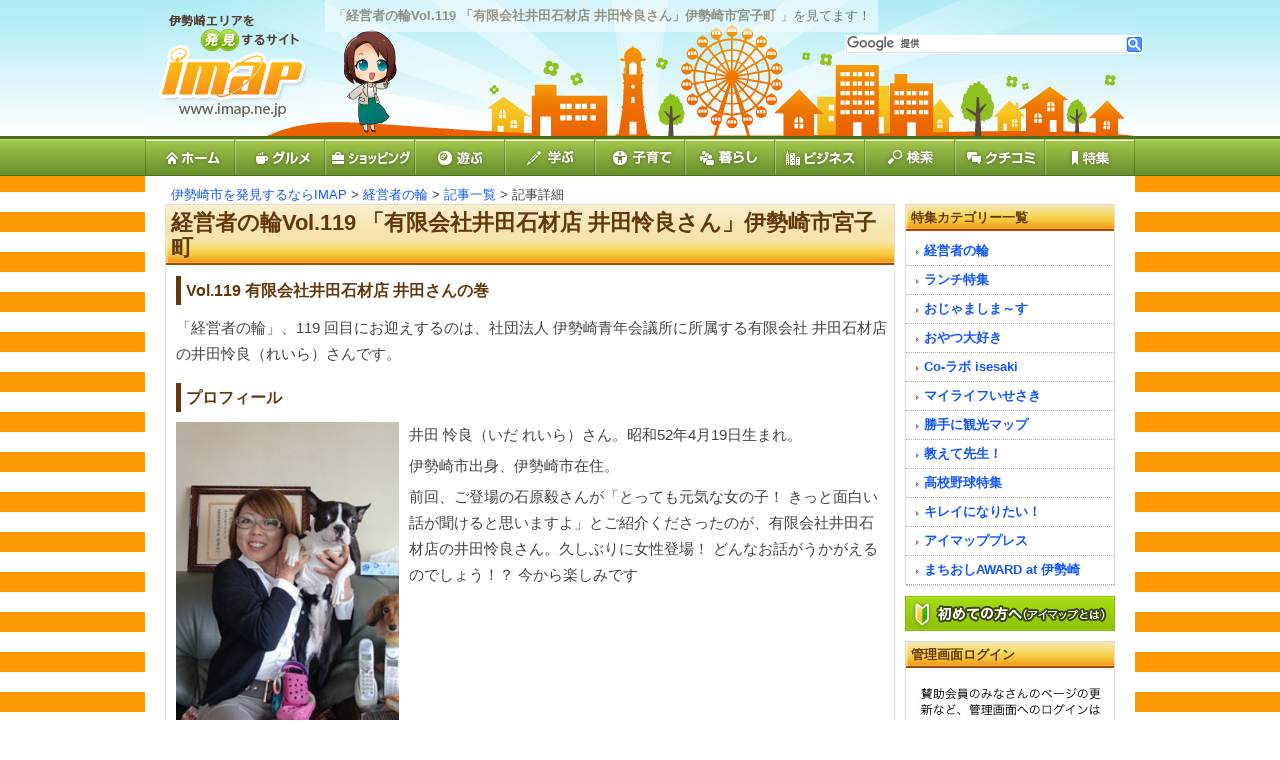

--- FILE ---
content_type: text/html
request_url: https://www.imap.ne.jp/news_detail/page/80/869
body_size: 10273
content:
<!DOCTYPE html PUBLIC "-//W3C//DTD XHTML 1.0 Transitional//EN" "http://www.w3.org/TR/xhtml1/DTD/xhtml1-transitional.dtd">
<html lang="ja" xml:lang="ja" xmlns="http://www.w3.org/1999/xhtml">
<head>
<meta http-equiv="Content-Type" content="text/html; charset=UTF-8" />
<meta http-equiv="content-language" content="ja" />
<title>経営者の輪Vol.119 「有限会社井田石材店 井田怜良さん」伊勢崎市宮子町 | 経営者の輪 | 伊勢崎市情報ポータルサイト　アイマップ</title>
<meta name="keywords" content="経営者の輪,伊勢崎,市,群馬,県,佐波" />
<meta name="description" content="経営者の輪Vol.119 「有限会社井田石材店 井田怜良さん」伊勢崎市宮子町 | 経営者の輪 | 伊勢崎市エリアを発見する情報サイトです。ランチ・グルメ・イベントなど生活に役立つ地域の情報をお伝えします。地域に密着したお得でためになる情報をお求めなら、伊勢崎市情報ポータルサイト「アイマップ」へ。"/>
<link rel="stylesheet" href="https://www.imap.ne.jp/common/css/_import.css">
<script type="text/javascript" src="https://www.imap.ne.jp/common/js/jquery-1.4.4.min.js"></script>
<script type="text/javascript" src="https://www.imap.ne.jp/common/js/jquery.cookie.js"></script>
<script type="text/javascript" src="https://www.imap.ne.jp/common/js/jquery.alerts.js"></script>
<script type="text/javascript" src="https://www.imap.ne.jp/common/js/tab.js"></script>
<script type="text/javascript" src="https://www.imap.ne.jp/common/js/jquery.movingboxes.js"></script>
<script type="text/javascript" src="https://www.imap.ne.jp/common/js/jquery.ui.widget.js" ></script>
<script type="text/javascript" src="https://www.imap.ne.jp/common/js/jquery.smoothDivScroll-1.1.js" ></script>
<script type="text/javascript" src="https://www.imap.ne.jp/common/js/jquery.lightbox-0.5.js" ></script>
<script type="text/javascript" src="https://www.imap.ne.jp/common/js/init3.js"></script>
<script type="text/javascript" src="https://www.imap.ne.jp/common/js/main2.js"></script>
<script type="text/javascript" src="https://www.imap.ne.jp/common/js/illust.js"></script>
<script type="text/javascript" src="https://www.imap.ne.jp/common/js/ajax/ajax.js"></script>
	<script>$base_url="https://www.imap.ne.jp/";</script><meta property="og:image" content="https://www.imap.ne.jp/pics/news/7185-20120124031357-s-1.jpg" />
<meta property="og:url" content="https://www.imap.ne.jp/news_detail/page/80/869" />
<meta property="og:type" content="article" />
<meta property="og:title" content="経営者の輪Vol.119 「有限会社井田石材店 井田怜良さん」伊勢崎市宮子町 | 経営者の輪 | " />
<meta property="og:description" content="経営者の輪Vol.119 「有限会社井田石材店 井田怜良さん」伊勢崎市宮子町 | 経営者の輪 | " />
<meta property="og:locale" content="ja_JP" />
</head>
<body>
<div id="fb-root"></div>
<script>(function(d, s, id) {
  var js, fjs = d.getElementsByTagName(s)[0];
  if (d.getElementById(id)) return;
  js = d.createElement(s); js.id = id;
  //js.src = "//connect.facebook.net/ja_JP/all.js#xfbml=1&appId=252261701499023";
  js.src = "//connect.facebook.net/ja_JP/all.js#xfbml=1"; // edit azet 2017-07-27
  fjs.parentNode.insertBefore(js, fjs);
}(document, 'script', 'facebook-jssdk'));</script>

	<!-- [start] ヘッダー-->
		<div id="header" >
			<h1><a href="https://www.imap.ne.jp/"><img class="ci" src="https://www.imap.ne.jp/common/images/_ci.png" alt="伊勢崎市佐波エリアを再発見するサイト"/></a></h1>
			<!--
			<p>
									<a href="https://www.imap.ne.jp/login/">ログイン</a>
								｜<a href="#">機能要望</a>&nbsp;&nbsp;
			</p>
			  -->
			<div id="srchBox" class="watermark">
				<script>
				  (function() {
				    var cx = '006566740075984139585:gmelpckujyw';
				    var gcse = document.createElement('script');
				    gcse.type = 'text/javascript';
				    gcse.async = true;
				    gcse.src = 'https://cse.google.com/cse.js?cx=' + cx;
				    var s = document.getElementsByTagName('script')[0];
				    s.parentNode.insertBefore(gcse, s);
				  })();
				</script>
				<gcse:search></gcse:search>
			</div>
			<div class="aibox clearfix">
				<p>
										「<strong class="brown">経営者の輪Vol.119 「有限会社井田石材店 井田怜良さん」伊勢崎市宮子町  </strong>」を見てます！
									</p>
			</div>
			<img class="aiarrow" src="https://www.imap.ne.jp/common/images/_bg_arrow.gif" alt="arrow"/>
		</div>
	<!-- [end] ヘッダー-->
		<!-- [start] メニュー -->
		<ul class="menu">
			<li>
				<a href="https://www.imap.ne.jp/" >
				<img src="https://www.imap.ne.jp/common/images/menu_icons/m1.png" alt="ホームへ"/>
				</a>
			</li>
			<li>
				
				<a href="https://www.imap.ne.jp/category/page/77" >
									<span><img src="/pics/category/306-20120123140959-c-2.png"  alt="グルメ"  style="vertical-align:middle;"/></span>
								
				</a>
			</li>
			<li>
				
				<a href="https://www.imap.ne.jp/category/page/2" >
									<span><img src="/pics/category/25769-20120123141259-c-2.png"  alt="ショッピング"  style="vertical-align:middle;"/></span>
								
				</a>
			</li>
			<li>
				
				<a href="https://www.imap.ne.jp/category/page/3" >
									<span><img src="/pics/category/18663-20120123141040-c-2.png"  alt="遊ぶ"  style="vertical-align:middle;"/></span>
								
				</a>
			</li>
			<li>
				
				<a href="https://www.imap.ne.jp/category/page/4" >
									<span><img src="/pics/category/18663-20120123141805-c-2.png"  alt="学ぶ"  style="vertical-align:middle;"/></span>
								
				</a>
			</li>
			<li>
				
				<a href="https://www.imap.ne.jp/category/page/1" >
									<span><img src="/pics/category/25772-20120123141337-c-2.png"  alt="子育て"  style="vertical-align:middle;"/></span>
								
				</a>
			</li>
			<li>
				
				<a href="https://www.imap.ne.jp/category/page/67" >
									<span><img src="/pics/category/18866-20120123141354-c-2.png"  alt="暮らし"  style="vertical-align:middle;"/></span>
								
				</a>
			</li>
			<li>
				
				<a href="https://www.imap.ne.jp/category/page/68" >
									<span><img src="/pics/category/18865-20120123141417-c-2.png"  alt="ビジネス"  style="vertical-align:middle;"/></span>
								
				</a>
			</li>
			<li>
				
				<a href="https://www.imap.ne.jp/search/place/" >
									<span><img src="/pics/category/25775-20120123141700-c-2.png"  alt="検索"  style="vertical-align:middle;"/></span>
								
				</a>
			</li>
			<li>
				
				<a href="https://www.imap.ne.jp/review/review_list" >
									<span><img src="/pics/category/305-20120123141716-c-2.png"  alt="クチコミ"  style="vertical-align:middle;"/></span>
								
				</a>
			</li>
			<li>
				
				<a href="https://www.imap.ne.jp/category/page/78" >
									<span><img src="/pics/category/25772-20120123141728-c-2.png"  alt="特集"  style="vertical-align:middle;"/></span>
								
				</a>
			</li>
		</ul>
	<!-- [end] メニュー -->



	<!-- [start] アーティクル-->
		<div id="articles" class="clearfix">
			<!-- [start] パンくず -->
				<p class="breadcrumb">　　<a href="https://www.imap.ne.jp/">伊勢崎市を発見するならIMAP</a> &gt; <a href="https://www.imap.ne.jp/category/page/80">経営者の輪</a>  &gt; <a href="https://www.imap.ne.jp/news/page/80">記事一覧</a> &gt; 記事詳細</p>			<!-- [end] メニュー -->

			<!-- [start] メイン-->	
				<div class="mainColum2 clearfix">
										<!-- [start] 記事-->
						<div class="box article clearfix ">
							<h1>経営者の輪Vol.119 「有限会社井田石材店 井田怜良さん」伊勢崎市宮子町</h1>
<div class="sectionWrap clearfix">

							<!-- [start] セクション1-->
								<div class="clearfix">
									<h3>Vol.119 有限会社井田石材店 井田さんの巻</h3>									<div id="gallery" class=" layoutCenter fltL" style="text-align:center">
																																																																																																																												</div>

									<div class="section layoutCenter">
										「経営者の輪」、119 回目にお迎えするのは、社団法人 伊勢崎青年会議所に所属する有限会社 井田石材店の井田怜良（れいら）さんです。									</div>
								</div>
							<!-- [end] セクション1-->
																<!-- [start] セクション2-->
								<div class="clearfix">
									<h3>プロフィール</h3>									<div id="gallery" class="w31 layoutLeft" style="text-align:center">
																																	<span class=" w100">
													<a class="clearfix" href="/pics/news/7185-20120124031357-s-1.jpg" title="">
														<img src="/pics/news/7185-20120124031357-s-1.jpg"  width="100%" alt="" />													</a>
																									</span>
											<br clear='all'/>																																																																																																							</div>

									<div class="section ">
										<p>井田 怜良（いだ れいら）さん。昭和52年4月19日生まれ。</p>
<p>伊勢崎市出身、伊勢崎市在住。</p>
<p>前回、ご登場の石原毅さんが「とっても元気な女の子！ きっと面白い話が聞けると思いますよ」とご紹介くださったのが、有限会社井田石材店の井田怜良さん。久しぶりに女性登場！ どんなお話がうかがえるのでしょう！？ 今から楽しみです</p>									</div>
								</div>
							<!-- [end] セクション2-->
																<!-- [start] セクション3-->
								<div class="clearfix">
									<h3>100年の歴史ある石材店。 後を継ぐ決意をさせた人物は…</h3>									<div id="gallery" class="w31 layoutLeft" style="text-align:center">
																																	<span class=" w100">
													<a class="clearfix" href="/pics/news/7527-20120124031626-s-1.jpg" title="事務所のCADで設計をする井田さん。">
														<img src="/pics/news/7527-20120124031626-s-1.jpg"  width="100%" alt="事務所のCADで設計をする井田さん。" />													</a>
													<span class="comment">事務所のCADで設計をする井田さん。</span>												</span>
											<br clear='all'/>																																																																																																							</div>

									<div class="section ">
										<p>伊勢崎インター近く、店舗前にはさまざまな石像、横にはクレーンを乗せたトラックに広い加工所。有限会社井田石材店をたずねると、イマドキファッションに身を包んだお洒落な女性が現れました。もしかして、この方が井田さん？ 失礼ながらワタクシ、石屋さんのイメージ＆石原さんのお言葉（とっても元気）から、勝手に日本手ぬぐいを首にかけた勇ましい女性と勝手に想像しておりました。それだけに、このギャップに驚きました！</p>
<p>お話をうかがい始めると、推薦者の石原さんがおっしゃったとおり、本当に元気。そして、とにかく楽しい方！</p>
<p>井田さんは、東京の短大で英文科に進んだのち、塗装会社に就職。その会社を選んだ理由がまたユニークです。「就職雑誌を開いたところにあった会社に就職しようって決めていたから」。ご自身の決定どおり、「開いたところにあった」塗装会社で社会人生活の一歩を踏み出しました。</p>
<p>2年間勤めたときに、会社が倒産。ご実家である井田石材店に就職しますが、最初からそのつもりではなかったといいます。有限会社井田石材店さんは、明治創業。100年以上の歴史を持つ伝統店です。小さいころから石材店の仕事を見てきた井田さんですが、自分がこの仕事をするとは考えたこともなかったとか。そんな井田さんの気持ちを一瞬にして変えてしまったのは&hellip;。</p>
<p>「占い師に言われたから」となんとも意外（！？）なお答え。</p>
<p>「ほかのウチを稼がせるんだったら、自分のところを儲けさせた方がいい」と言われ、納得してご実家でのお仕事を決めたのだといいます。</p>
<p>石材店で仕事を始めたときのお話もまたユニーク。家族には一切相談をせず「勝手に仕事をとってきました」。気付けば受注の8割は、井田さんが担当する案件。いくつもの川がひとつになって川幅も勢いも増すように、井田さんはごく自然に同社に溶け込みながら仕事の幅もぐんと広げていったのです。</p>									</div>
								</div>
							<!-- [end] セクション3-->
																<!-- [start] セクション4-->
								<div class="clearfix">
									<h3>さまざまな要素と「感じる心」から うまれるオリジナルデザインに自信</h3>									<div id="gallery" class="w31 layoutRight" style="text-align:center">
																																	<span class=" w100">
													<a class="clearfix" href="/pics/news/7185-20120124031722-s-1.jpg" title="元気よく出迎えてくれる看板犬・たらちゃん。">
														<img src="/pics/news/7185-20120124031722-s-1.jpg"  width="100%" alt="元気よく出迎えてくれる看板犬・たらちゃん。" />													</a>
													<span class="comment">元気よく出迎えてくれる看板犬・たらちゃん。</span>												</span>
											<br clear='all'/>																																																																																																							</div>

									<div class="section ">
										<p>「デザインには自信があるんです」と井田さん。CADの学ぶために市内の専門学校に通い直したり、ヨーロッパ建築などを眺めたりと「お客さまに喜んでいただくため」の努力を欠かしません。</p>
<p>施工実績を見せていただくと、和風、洋風とテイストもさまざまなうえ、ゆるやかな曲線が重なり合うような柔らかさを感じさせるものや、ギリシャ建築を思わせる重厚なもの、スロープと階段をつけたものやひと休みできる腰かけをつけたものなど実に多彩。発想の豊かさに驚かされます。</p>
<p>デザインはお客さまと話し合う中で決めていきますが、そのとき活躍するのが井田さんの「感じる力」。「このお客さまがお好みなのは&hellip;、ってわかるんです。たとえば、デザインも何もかも決定して契約書を交わしたあとで『やっぱり脇に仕切りとなる石をおいてほしい』と言われたことがあるのですが、そうなるだろうと分かっていたので事前に作っておいた。こういうことって多いんです」と井田さん。製作するうえで大切にしているのは強度・耐震性、シンプルな品の良さ、掃除のしやすさの３点。それにお客さまと打ち合わせをしたときに働く「感じる力」で次々と新しい作品を仕上げています。</p>
<p>日々、楽しく精力的に仕事をしている井田さんですが、困るのは「霊に取りつかれること」だとか。ひぇぇ～(゜-゜)　「体張って仕事してます。命かけてやってます、って書いておいてください。冗談じゃなくホントなんですから！　ほら！」と衿元にかかっているヒモをするすると引き出すと、その先には大きなお守り。腕にはパワーストーンをつけています。目に見えないものほど、存在も影響も大きいのかもしれません。</p>									</div>
								</div>
							<!-- [end] セクション4-->
																<!-- [start] セクション5-->
								<div class="clearfix">
									<h3>コスプレ大好き、DJクイーン。 夢はMJのお墓をつくること</h3>									<div id="gallery" class="w31 layoutRight" style="text-align:center">
																																	<span class=" w100">
													<a class="clearfix" href="/pics/news/8061-20120124031844-s-1.jpg" title="井田さんがデザインした作品。">
														<img src="/pics/news/8061-20120124031844-s-1.jpg"  width="100%" alt="井田さんがデザインした作品。" />													</a>
													<span class="comment">井田さんがデザインした作品。</span>												</span>
											<br clear='all'/>																																																																																																							</div>

									<div class="section ">
										<p>そんな井田さんのストレス解消法は「ピアノ」。3歳のときから始め、一度中断したものの26歳で再び始めたそうです。高校時代から続けているクラブDJもそのひとつ。ときには、コスプレでDJをすることもあるのだとか。</p>
<p>高校も短大も英文科で、夢は「マイケル・ジャクソンのお墓をつくること」という井田さん。今は英語より中国語に夢中といいます。再開したピアノのレッスンのようにスクールなどに通っていらっしゃるのかと思ったら「違う、違う。中国人の友だちを作って毎日電話。これで覚えてます。」</p>
<p>豪快と繊細、破天荒と真面目、斬新と伝統、相反するものがうまく調和しながら同居している井田さん。人にはもちろん、人以外にも好かれるのが分かる魅力的な女性です。　</p>									</div>
								</div>
							<!-- [end] セクション5-->
																<!-- [start] セクション6-->
								<div class="clearfix">
									<h3>会社情報</h3>									<div id="gallery" class="w31 layoutRight" style="text-align:center">
																																	<span class=" w100">
													<a class="clearfix" href="/pics/news/7902-20120124032014-s-1.jpg" title="">
														<img src="/pics/news/7902-20120124032014-s-1.jpg"  width="100%" alt="" />													</a>
																									</span>
											<br clear='all'/>																																																																																																							</div>

									<div class="section ">
										<p style="font-size: 1.2em; font-weight: bold;">有限会社 井田石材店</p>
<p>◆住所：群馬県伊勢崎市宮子町3499-3<br />◆TEL：0270-25－5500<br /><br /><br /></p>
<p style="text-align: right;">取材日　平成22年6月</p>									</div>
								</div>
							<!-- [end] セクション6-->
																<!-- [start] セクション7-->
								<div class="clearfix">
																		<div id="gallery" class=" layoutCenter fltL" style="text-align:center">
																																																																																																																												</div>

									<div class="section layoutCenter">
										<div style="display: block; padding: 10px 5px; margin: 0px; border: 1px solid gray; background-color: #9c3031; text-align: center; fontsize: large; color: white;"><span style="font-size: x-large;">応援します商売人！</span><br /><span style="font-size: x-large;"> <strong>今こそフロンティアスピリッツを発揮せよ！</strong></span></div>
<p>あのお店・会社のあの人を連載で御紹介します。<br />アイマップでは連載企画として、「応援します商売人！今こそフロンティアスピリッツを発揮せよ」と称し地域の企業人・オーナーさん達をご紹介していきます。 また次の方は、ご紹介を頂くという経営者の輪方式をとらせて頂きます(笑) この企画を通じて、少しでも地域の皆さんに地元のお店や企業、そしてそこで働く人達を知って頂ければ と思っています。またそれが僅かでも売上増やビジネスチャンスに繋がれば幸です。<br /><br /><span style="font-size: small;"><span style="color: #ff6600;">※</span>ご注意：本記事は上記の日付をもとに作成しています。実際にお店等に行く方におかれましては、事前に電話等で確認してからお出かけ下さい。記事と情報が異なる場合、imapは一切責任を負いませんのでご了承下さい。（記事と情報が異なる場合もありますので ご了承下さい。）</span></p>									</div>
								</div>
							<!-- [end] セクション7-->
																		
							<div class="social">
								<div class="socialLine">
									<a href="https://twitter.com/share" class="twitter-share-button" data-text="伊勢崎市のこの場所いいかも！" data-count="horizontal" data-lang="ja">ツイート</a><script type="text/javascript" src="//platform.twitter.com/widgets.js"></script>
								</div>
								<div class="socialLine">
									<div class="fb-like" data-send="false" data-layout="button_count" data-width="130" data-show-faces="true" data-font="arial"></div>
								</div>
								<div class="socialLine">
									<div class="fb-share-button" data-layout="button_count"></div>
								</div>
								<div class="socialLine">
									<div data-plugins-type="mixi-favorite" data-service-key="098ab4cd3bd2a565f90235e4826f522bfd109dc7" data-size="medium" data-href="" data-show-faces="false" data-show-count="true" data-show-comment="false" data-width=""></div><script type="text/javascript">(function(d) {var s = d.createElement('script'); s.type = 'text/javascript'; s.async = true;s.src ='//static.mixi.jp/js/plugins.js#lang=ja';d.getElementsByTagName('head')[0].appendChild(s);})(document);</script>
								</div>
								<div class="socialLine">
									<!-- このタグを +1 ボタンを表示する場所に挿入してください -->
									<g:plusone size="small"></g:plusone>
									<!-- この render 呼び出しを適切な位置に挿入してください -->
									<script type="text/javascript">
										window.___gcfg = {lang: 'ja'};

										(function() {
										var po = document.createElement('script'); po.type = 'text/javascript'; po.async = true;
										po.src = 'https://apis.google.com/js/plusone.js';
										var s = document.getElementsByTagName('script')[0]; s.parentNode.insertBefore(po, s);
										})();
									</script>
								</div>
							</div>

						</div></div>
					<!-- [end] 記事-->
<br/>
								<!-- [start] 今週の一押し　-->		
						<div class="box">
							<H2>記事内容の二次利用について</h2>
									<div class="colum2 clearfix">
								<p class="none_pm">
																												<img src="/pics/widget/17800-20150815011349-p.jpg"  width="100%" alt="" />																		本サイト上に掲載されている写真・記事等を無断で二次使用することを禁じます。<br/>二次利用を希望される方は<a href="http://www.imap.ne.jp/place_detail/page/147/4/">こちらから必ずアイマップへお問い合せ下さい。</a>								</p>
							</div>
								</div>
					<!-- [end] 今週の一押し-->
										</div>
			<!-- [end] メイン-->	
			
			<!-- [start] 右メニュー-->
				<div id="rightColum">
					
					<!-- [start] 子カテゴリーリスト-->
						<div class="box">
							<h2>特集カテゴリー一覧</h2>
							<ul class="links">
																<li class="underbar"><p class="txt">
													<a class="arrow" href="https://www.imap.ne.jp/category/page/80">
									
														経営者の輪									</a>
								</p></li>
																			<li class="underbar"><p class="txt">
													<a class="arrow" href="https://www.imap.ne.jp/category/page/79">
									
														ランチ特集									</a>
								</p></li>
																			<li class="underbar"><p class="txt">
													<a class="arrow" href="https://www.imap.ne.jp/category/page/91">
									
														おじゃましま～す									</a>
								</p></li>
																			<li class="underbar"><p class="txt">
													<a class="arrow" href="https://www.imap.ne.jp/category/page/90">
									
														おやつ大好き									</a>
								</p></li>
																			<li class="underbar"><p class="txt">
													<a class="arrow" href="https://www.imap.ne.jp/category/page/286">
									
														Co-ラボ isesaki									</a>
								</p></li>
																			<li class="underbar"><p class="txt">
													<a class="arrow" href="https://www.imap.ne.jp/category/page/284">
									
														マイライフいせさき									</a>
								</p></li>
																			<li class="underbar"><p class="txt">
													<a class="arrow" href="https://www.imap.ne.jp/category/page/238">
									
														勝手に観光マップ									</a>
								</p></li>
																			<li class="underbar"><p class="txt">
													<a class="arrow" href="https://www.imap.ne.jp/category/page/92">
									
														教えて先生！									</a>
								</p></li>
																			<li class="underbar"><p class="txt">
													<a class="arrow" href="https://www.imap.ne.jp/category/page/241">
									
														高校野球特集									</a>
								</p></li>
																			<li class="underbar"><p class="txt">
													<a class="arrow" href="https://www.imap.ne.jp/category/page/89">
									
														キレイになりたい！									</a>
								</p></li>
																			<li class="underbar"><p class="txt">
													<a class="arrow" href="https://www.imap.ne.jp/category/page/296">
									
														アイマッププレス									</a>
								</p></li>
																			<li class="underbar"><p class="txt">
													<a class="arrow" href="https://www.imap.ne.jp/category/page/316">
									
														まちおしAWARD at 伊勢崎									</a>
								</p></li>
												</ul>
						</div>
					<!-- [end] 子カテゴリーリスト-->

	
					<!-- [start] 関連サイトリンク-->	
							<ul class="links" style="padding:0px ! important;">
																											<li><a href="http://www.imap.ne.jp/about/" target="_self"><img src="/pics/widget/18866-20120123150357-1.gif"  width="100%" alt="初めての方へ" /></a></li>
																									</ul>

					<!-- [end] 関連サイトリンク-->

					<!-- [start] 関連サイトリンク-->	
						<div class="box">
							<h2>管理画面ログイン</h2>
							<ul class="links">
																											<li class="underbar"><p class="img"><a href="http://www.imap.ne.jp/ui2/auth/" target="_self"><img src="/pics/widget/5037-20150326004045-1.jpg"  alt="管理画面ログイン" /></a></p></li>
																									</ul>

						</div>

					<!-- [end] 関連サイトリンク-->

					<!-- [start] バナーAD2-->
						<div class="box2">
							<h2>協賛企業一覧</h2>
							<ul id="ad3" class="clearfix">
										<li>
																			<a href="https://www.imap.ne.jp/banner_click/add/96/2/?a&url=http%3A%2F%2Fwww.shinkin.co.jp%2Fkiryu%2F" target="_blank"><img src="/pics/banner/375731-20210804100121-p.gif"  width="154" alt="特集　サイドバナー　桐生信用金庫" /></a>
																	</li>
										<li>
																			<a href="https://www.imap.ne.jp/banner_click/add/34/2/?a&url=www.io-web.jp%2F" target="_blank"><img src="/pics/banner/65244-20210706161137-p.gif"  width="154" alt="特集　サイドバナー　アイオー信用金庫" /></a>
																	</li>
										<li>
																			<a href="https://www.imap.ne.jp/banner_click/add/46/2/?a&url=www.skibank.co.jp%2Fakagi%2F" target="_blank"><img src="/pics/banner/28484-20120129142854-2.gif"  width="154" alt="経営者の輪　サイドバナー　あかぎ信用組合" /></a>
																	</li>
							</ul>
						</div>
					<!-- [end] バナーAD2-->

					<!-- [start] 関連サイトリンク-->	
						<div class="box">
							<h2>特集コーナー</h2>
							<ul class="links">
																											<li class="underbar"><p class="img"><a href="http://www.imap.ne.jp/news/page/79/" target="_self"><img src="/pics/widget/30751-20120210202946-1gif"  alt="ランチ特集" /></a></p></li>
																																				<li class="underbar"><p class="img"><a href="http://www.imap.ne.jp/news/page/80/" target="_self"><img src="/pics/widget/30751-20120210202946-2gif"  alt="みんなで広げよう！経営者の輪" /></a></p></li>
																																				<li class="underbar"><p class="img"><a href="http://www.imap.ne.jp/news/page/91/" target="_self"><img src="/pics/widget/30751-20120210202946-3gif"  alt="迷う猫がお届けする。「おじゃましま～ス」" /></a></p></li>
																																				<li class="underbar"><p class="img"><a href="http://www.imap.ne.jp/news/page/90/" target="_self"><img src="/pics/widget/30751-20120210202946-4gif"  alt="おやつ大好き" /></a></p></li>
																																				<li class="underbar"><p class="img"><a href="http://www.imap.ne.jp/category/page/238" target="_self"><img src="/pics/widget/30751-20120210202946-5gif"  alt="伊勢崎の観光マップ" /></a></p></li>
																																				<li class="underbar"><p class="img"><a href="http://www.imap.ne.jp/news/page/92/" target="_self"><img src="/pics/widget/30751-20120210202946-6gif"  alt="教えて先生！" /></a></p></li>
																																				<li class="underbar"><p class="img"><a href="http://www.imap.ne.jp/news/page/89/" target="_self"><img src="/pics/widget/30751-20120210202946-7gif"  alt="心も身体も綺麗になりたい" /></a></p></li>
																																				<li class="underbar"><p class="img"><a href="http://www.imap.ne.jp/place/page/229" target="_self"><img src="/pics/widget/30751-20120210202946-8gif"  alt="伊勢崎エリアの公園情報" /></a></p></li>
																																				<li class="underbar"><p class="img"><a href="http://www.imap.ne.jp/search/map/1/?s=1&search_categories=242" target="_self"><img src="/pics/widget/30751-20120210202946-9gif"  alt="地域の幼稚園・保育園" /></a></p></li>
																																				<li class="underbar"><p class="img"><a href="http://www.imap.ne.jp/event/" target="_self"><img src="/pics/widget/30751-20120210202946-10gif"  alt="イベントカレンダー" /></a></p></li>
																</ul>

						</div>

					<!-- [end] 関連サイトリンク-->

				</div>
			<!-- [end] 右メニュー-->

		</div>
	<!-- [end] アーティクル-->
	


	<div id="footer" class="clearfix">
		<p style="text-align:center;margin:-15px 0 15px;color:#63390C;">&lt;&lt;掲載の店舗、企業等の内容についてのお問い合わせは、  事務所では受付けておりません&gt;&gt;</p>
		<!-- [start] 情報募集-->
			<div id="footLeft">
				<div>
					<p>
						<br/>
						群馬県伊勢崎市の飲食店・販売店・病院など、掲載を募集しています。<br/>
						<img src="https://www.imap.ne.jp/common/images/_title1.gif" alt="伊勢崎市の役立つ・楽しい情報のタレコミ募集中！"/><br/>
					</p>
					<ul class="clearfix">
						<li><a href="https://www.imap.ne.jp/inquiry2/3/" ><img src="https://www.imap.ne.jp/common/images/_btn_entry2.gif" alt="ご応募はこちら"/></a></li>
						<li><a href="https://www.imap.ne.jp/about/page0.html" class="arrow">アイマップについて</a></li>

					</ul>
				</div>
			</div>
		<!-- [end] 情報募集-->

		<!-- [start] サイトコンタクト-->
			<div id="footRight">
				<div>
					<p>
						<strong>NPO法人アイマップネットワーク</strong><br />
						群馬県伊勢崎市八斗島町1604-8<br />
						TEL 0270-40-3888<br /><br />
						<a href="https://www.imap.ne.jp/place_detail/page/147/4/" class="mail">アイマップへお問い合わせ</a><br /><br />
						<a href="https://www.imap.ne.jp/about/page2.html" class="sanjo">賛助会員について</a><br /><br />
						<a href="https://www.imap.ne.jp/about/rules.html" class="arrow">ご利用規約</a><br /><br />
												<a href="javascript:;" onclick="var loc=location.href;loc=loc.replace('&term=p','');if(-1==loc.indexOf('?')){loc+='?a&term=s';}else{loc+='&term=s';}location.href=loc;"" class="arrow">スマホ用はこちら</a><br />
					</p>
				</div>
			</div>
		<!-- [end] サイトコンタクト-->

		<!-- [start] コンテンツナビ-->
			<div id="footBottom">
				<p><a href="https://www.imap.ne.jp/">伊勢崎市の情報を発見するIMAP コンテンツナビ</a></p>

				<!-- [start] コンテンツナビ-カテゴリー　-->
					<ul>
						<li>
								<h2><a href="https://www.imap.ne.jp/category/page/77">グルメ</a></h2>
							<ul>
								<li class="small"><a class="arrow" href="https://www.imap.ne.jp/place/page/77">グルメのお店リスト</a></li>
								<li class="small"><a class="arrow" href="https://www.imap.ne.jp/news/page/77">グルメの記事リスト</a></li>
							</ul>
								</li>
					</ul>
				<!-- [end] コンテンツナビ-カテゴリー　-->
				<!-- [start] コンテンツナビ-カテゴリー　-->
					<ul>
						<li>
								<h2><a href="https://www.imap.ne.jp/category/page/2">ショッピング</a></h2>
							<ul>
								<li class="small"><a class="arrow" href="https://www.imap.ne.jp/place/page/2">ショッピングのお店リスト</a></li>
								<li class="small"><a class="arrow" href="https://www.imap.ne.jp/news/page/2">ショッピングの記事リスト</a></li>
							</ul>
								</li>
					</ul>
				<!-- [end] コンテンツナビ-カテゴリー　-->
				<!-- [start] コンテンツナビ-カテゴリー　-->
					<ul>
						<li>
								<h2><a href="https://www.imap.ne.jp/category/page/3">遊ぶ</a></h2>
							<ul>
								<li class="small"><a class="arrow" href="https://www.imap.ne.jp/place/page/3">遊ぶのお店リスト</a></li>
								<li class="small"><a class="arrow" href="https://www.imap.ne.jp/news/page/3">遊ぶの記事リスト</a></li>
							</ul>
								</li>
					</ul>
				<!-- [end] コンテンツナビ-カテゴリー　-->
				<!-- [start] コンテンツナビ-カテゴリー　-->
					<ul>
						<li>
								<h2><a href="https://www.imap.ne.jp/category/page/1">子育て</a></h2>
							<ul>
								<li class="small"><a class="arrow" href="https://www.imap.ne.jp/place/page/1">子育ての施設リスト</a></li>
								<li class="small"><a class="arrow" href="https://www.imap.ne.jp/news/page/1">子育ての記事リスト</a></li>
							</ul>
								</li>
					</ul>
				<!-- [end] コンテンツナビ-カテゴリー　-->
				<!-- [start] コンテンツナビ-カテゴリー　-->
					<ul>
						<li>
								<h2><a href="https://www.imap.ne.jp/category/page/67">暮らし</a></h2>
							<ul>
								<li class="small"><a class="arrow" href="https://www.imap.ne.jp/place/page/67">暮らしの施設リスト</a></li>
								<li class="small"><a class="arrow" href="https://www.imap.ne.jp/news/page/67">暮らしの記事リスト</a></li>
							</ul>
								</li>
					</ul>
				<!-- [end] コンテンツナビ-カテゴリー　-->
				<!-- [start] コンテンツナビ-カテゴリー　-->
					<ul>
						<li>
								<h2><a href="https://www.imap.ne.jp/category/page/72">医療</a></h2>
							<ul>
								<li class="small"><a class="arrow" href="https://www.imap.ne.jp/place/page/72">プレイス</a></li>
								<li class="small"><a class="arrow" href="https://www.imap.ne.jp/news/page/72">記事</a></li>
							</ul>
								</li>
					</ul>
				<!-- [end] コンテンツナビ-カテゴリー　-->
				<!-- [start] コンテンツナビ-カテゴリー　-->
					<ul>
						<li>
								<h2><a href="https://www.imap.ne.jp/category/page/68">ビジネス</a></h2>
							<ul>
								<li class="small"><a class="arrow" href="https://www.imap.ne.jp/place/page/68">ビジネスの企業・お店リスト</a></li>
								<li class="small"><a class="arrow" href="https://www.imap.ne.jp/news/page/68">ビジネスの記事リスト</a></li>
							</ul>
								</li>
					</ul>
				<!-- [end] コンテンツナビ-カテゴリー　-->
				<!-- [start] コンテンツナビ-カテゴリー　-->
					<ul>
						<li>
								<h2><a href="https://www.imap.ne.jp/category/page/78">特集</a></h2>
							<ul>
								<li class="small"><a class="arrow" href="https://www.imap.ne.jp/place/page/78">特集の施設・企業・お店リスト</a></li>
								<li class="small"><a class="arrow" href="https://www.imap.ne.jp/news/page/78">特集の記事リスト</a></li>
							</ul>
								</li>
					</ul>
				<!-- [end] コンテンツナビ-カテゴリー　-->
				<!-- [start] コンテンツナビ-カテゴリー　-->
					<ul>
						<li>
								<h2><a href="https://www.imap.ne.jp/category/page/298">Eat in いせさき</a></h2>
							<ul>
								<li class="small"><a class="arrow" href="https://www.imap.ne.jp/place/page/298">Eat in いせさき</a></li>
								<li class="small"><a class="arrow" href="https://www.imap.ne.jp/news/page/298">Eat in いせさき</a></li>
							</ul>
								</li>
					</ul>
				<!-- [end] コンテンツナビ-カテゴリー　-->
				<!-- [start] コンテンツナビ-カテゴリー　-->
					<ul>
						<li>
								<h2><a href="https://www.imap.ne.jp/category/page/81">ニュース</a></h2>
							<ul>
								<li class="small"><a class="arrow" href="https://www.imap.ne.jp/place/page/81">ニースの施設・企業・お店リスト</a></li>
								<li class="small"><a class="arrow" href="https://www.imap.ne.jp/news/page/81">ニュースの記事リスト</a></li>
							</ul>
								</li>
					</ul>
				<!-- [end] コンテンツナビ-カテゴリー　-->

			</div>
		<!-- [end] コンテンツリスト-->

	</div>
<script type="text/javascript">

  var _gaq = _gaq || [];
  _gaq.push(['_setAccount', 'UA-28604117-1']);
  _gaq.push(['_trackPageview']);

  (function() {
    var ga = document.createElement('script'); ga.type = 'text/javascript'; ga.async = true;
    ga.src = ('https:' == document.location.protocol ? 'https://ssl' : 'http://www') + '.google-analytics.com/ga.js';
    var s = document.getElementsByTagName('script')[0]; s.parentNode.insertBefore(ga, s);
  })();

</script>

<div id="layer_dialog" style="display:none;"></div>
<div id="dialog_container" style="display:none;">
	<div style="float:left;"><button id="dc_close" class="miniret" onclick="javascript:iframe_dialog_close(document);">[x] close</button></div>
	<div style="clear:both;"></div>
	<iframe id="ifr_dialog" src="https://www.imap.ne.jp/loading.html" style="width:98%;height:90%;overflow:scroll;-webkit-overflow-scrolling:touch;"></iframe>
</div>
</body>
</html>

--- FILE ---
content_type: text/html; charset=utf-8
request_url: https://accounts.google.com/o/oauth2/postmessageRelay?parent=https%3A%2F%2Fwww.imap.ne.jp&jsh=m%3B%2F_%2Fscs%2Fabc-static%2F_%2Fjs%2Fk%3Dgapi.lb.en.2kN9-TZiXrM.O%2Fd%3D1%2Frs%3DAHpOoo_B4hu0FeWRuWHfxnZ3V0WubwN7Qw%2Fm%3D__features__
body_size: 163
content:
<!DOCTYPE html><html><head><title></title><meta http-equiv="content-type" content="text/html; charset=utf-8"><meta http-equiv="X-UA-Compatible" content="IE=edge"><meta name="viewport" content="width=device-width, initial-scale=1, minimum-scale=1, maximum-scale=1, user-scalable=0"><script src='https://ssl.gstatic.com/accounts/o/2580342461-postmessagerelay.js' nonce="bB8OXp5DktL3RxBnw9HyrQ"></script></head><body><script type="text/javascript" src="https://apis.google.com/js/rpc:shindig_random.js?onload=init" nonce="bB8OXp5DktL3RxBnw9HyrQ"></script></body></html>

--- FILE ---
content_type: text/css
request_url: https://www.imap.ne.jp/common/css/_base.css
body_size: 3019
content:
.g1of2, .g1of3, .g1of4, .g1of5,
.g2of3, .g2of5,
.g3of4, .g3of5,
.g4of5	{ float: left; }

.g1of2	{ width: 50%; }
.g1of3	{ width: 33.333333333%; }
.g1of4	{ width: 25%; }
.g1of5	{ width: 20%; }

.g2of3	{ width: 66.666666666%; }
.g2of5	{ width: 40%; }

.g3of4	{ width: 75%; }
.g3of5	{ width: 60%; }

.g4of5	{ width: 80%; }


/*
	Main stylesheet: contains CSS normalization, base styles, typography with a vertical rhythm and some mobile-first media queries

	Credit is left where credit is due
	Much ispiration was taken from the normalize.css project: http://necolas.github.com/normalize.css/
*/

/* `HTML5 elements display-role
---------------------------------------- */
article, aside, details, figcaption, figure, footer, header, hgroup, menu, nav, section, dialog {
	display: block;
}
audio[controls], video, canvas {
	display: inline-block;
	*display: inline; /* IE7 and older */
	*zoom: 1; /* IE7 and older */
}

/* `Base structure
---------------------------------------- */
html {
	height: 100%;
	font-size: 100%;
	overflow-y: scroll; /* Force a scrollbar in non-IE */
	-webkit-text-size-adjust: 100%; /* Remove iOS text size adjust without disabling user zoom */
}
body {
	margin: 0;
	min-height: 100%;
}
body {
	/*
	font: 16px/1.625 Georgia, serif;
	*/
	*font-size: 1em; /* IE7 and older: IE can't resize px based text and most mobiles don't default the text to 16px */
	color: #222; /* Black on white is too much contrast, #222 is a lot better */
}
p, blockquote, q, pre, address, hr, code, samp, dl, ol, ul, form, table, fieldset, menu, h4, h5, h6, img {
	margin: 0 0 1.625em;
}

/* `Headings and small
---------------------------------------- */
h1, h2, h3, h4, h5, h6 {
	font-weight: bold;
	font-family:'�q���M�m�p�S Pro W3','Hiragino Kaku Gothic Pro','���C���I',Meiryo,'�l�r �o�S�V�b�N',sans-serif;
}
h1 {
	font-size: 4.25em; /* 68px */
	line-height: 1.1471em;
	margin: 0 0 0.3824em;
}
h2 {
	font-size: 2.625em; /* 42px */
	line-height: 1.2381em;
	margin: 0 0 0.619em;	
}
h3 {
	font-size: 1.625em; /* 26px */
	line-height: 1em;
	margin: 0 0 1em;
}
h4, h5, h6 {
	font-size: 1em;
}
small {
	font-size: 0.625em; /* 10px */
	margin: 0 0 2.6em;
}

/* `Code
---------------------------------------- */
/* Allows line wrapping of 'pre' */
pre {
	white-space: pre;
	white-space: pre-wrap;
	word-wrap: break-word;
}
pre, code, kbd, samp, tt {
	font: 1em/1.625em Menlo, Consolas, 'DejaVu Sans Mono', Monaco, monospace;
}

/* `Tables
---------------------------------------- */
table {
	border-collapse: collapse;
	border-spacing: 0;
}
th {
	text-align: left;
}
tr, th, td {
	padding-right: 1.625em;
	border-bottom: 1px solid #333;
}

/* `Forms
---------------------------------------- */
form {
	margin: 0;
}
fieldset {
	border: 0;
}
textarea {
	overflow: auto;
	vertical-align: top;
}

input[type="text"],
input[type="password"] {
 height: 24px;
}

/* Same font settings as body */
button, input, select, textarea {
	font: 1em/1.625em Georgia, serif;
	color: #222;
}
button, input[type="button"], input[type="reset"], input[type="submit"] {
	cursor: pointer;
	-webkit-appearance: button;
	appearance: button;
}
input[type="checkbox"], input[type="radio"] {
	box-sizing: border-box;
}
input[type="search"] {
	-webkit-appearance: textfield;
	-moz-box-sizing: content-box;
	-webkit-box-sizing: content-box;
	box-sizing: content-box;
}
input[type="search"]::-webkit-search-decoration {
	-webkit-appearance: none;
}

/* `Quotes
---------------------------------------- */
blockquote, q {
	quotes: none;
}
blockquote:before, blockquote:after, q:before, q:after {
	content: '';
	content: none;
}
blockquote, q, cite {
	font-style: italic;
}
blockquote {
	padding-left: 1.625em;
	border-left: 3px solid #ccc;
}
blockquote > p {
	padding: 0;
}

/* `Lists
---------------------------------------- */
ul, ol {
	list-style-position: inside;
	padding: 0;
}
li ul, li ol {
	margin: 0 1.625em;
}
dl dd {
	margin-left: 1.625em;
}

/* `Hyperlinks
---------------------------------------- */
a {
	text-decoration: none;
	color:#1155FF;
}
a:hover {
	text-decoration: underline;
	
}
a:focus {
	outline: thin dotted;
}
/* Better CSS outline suppression: people.opera.com/patrickl/experiments/keyboard/test */
a:hover, a:active {
	outline: none;
}

/* `Figures and images
---------------------------------------- */
figure {
	margin: 0;
}
img {
	border: 0;
	-ms-interpolation-mode: bicubic; /* Improve IE's resizing of images: http://css-tricks.com/ie-fix-bicubic-scaling-for-images */
}

/* `Abbreviations
---------------------------------------- */
abbr[title], dfn[title] {
	border-bottom: 1px dotted #333;
	cursor: help;
}

/* `Marked/inserted and deleted text
---------------------------------------- */
mark, ins {
	background: #ff0;
	text-decoration: none;
}
del {
	text-decoration: line-through;
}

/* `Others
---------------------------------------- */
strong, b, dt, th {
	font-weight: bold;
}
dfn {
	font-style: italic;
}
var, address {
	font-style: normal;
}
/* Position 'sub' and 'sup' without affecting line-height: gist.github.com/413930 */
sub, sup {
	font-size: 75%;
	line-height: 0;
	position: relative;
	vertical-align: baseline;
}
sup {
	top: -0.5em;
}
sub {
	bottom: -0.25em;
}

/* `Clearfix hack: http://nicolasgallagher.com/micro-clearfix-hack/
---------------------------------------- */
.cf:before, .cf:after { 
	content: ""; 
	display: table; 
}
.cf:after { 
	clear: both; 
}
.cf { 
	*zoom: 1;
}

/* Default (mobile) styles
---------------------------------------- */
/* Centering pages without a wrapper: http://www.camendesign.com/code/developpeurs_sans_frontieres */
html {
	background: none;
}
body {
	background: none;
	width: 92%;
	margin: 0 auto;
}

/* Wide mobile devices styles
---------------------------------------- */
@media only screen and (min-width: 480px) {
	body {
		
	}
}

/* Tablets/netbooks styles
---------------------------------------- */
@media only screen and (min-width: 768px) { 
	body {
		
	}
}

/* Desktop devices styles
---------------------------------------- */
@media only screen and (min-width: 1024px) { 
	body {

	}
}

/* Print styles
---------------------------------------- */
@media print {
	* {
		background: transparent !important;
		color: black !important; /* The woes of CSS color in print typography: sanbeiji.com/archives/953 */
		text-shadow: none !important;
		filter: none !important;
		-ms-filter: none !important;
	}
	a, a:visited {
		color: #333 !important;
		text-decoration: underline;
	}
	/* Do not show javascript and internal links */
	a[href^="javascript:"]:after, a[href^="#"]:after {
		content: ""; 
	}
	/* Printing Tables: css-discuss.incutio.com/wiki/Printing_Tables */
	thead {
		display: table-header-group;
	}
	tr, img {
		page-break-inside: avoid;
	}
	@page {
		margin: 0.5cm;
	}
	p, h2, h3 {
		orphans: 3;
		widows: 3;
	}
	h2, h3{
		page-break-after: avoid;
	}
}


/*
Eric's Archived Thoughts:Resetting Again
http://meyerweb.com/eric/thoughts/2008/01/15/resetting-again/
*/

html, div, span, applet, object, iframe,
h1, h2, h3, h4, h5, h6, p, blockquote, pre,
a, abbr, acronym, address, big, cite, code,
del, dfn, em, font, img, ins, kbd, q, s, samp,
small, strike, strong, sub, sup, tt, var,
b, u, i, center,
dl, dt, dd, ol, ul, li,
fieldset, form, label, legend,
table, caption, tbody, tfoot, thead, tr, th, td {
	margin: 0;
	padding: 0;
	border: 0;
	outline: 0;
	font-size: 100%;
	/*vertical-align: baseline;*/
	/*background: transparent;*/
}
body {
	/*line-height: 1.1em;*/
}
ol, ul {
	list-style: none;
}
blockquote, q {
	quotes: none;
}

/* remember to define focus styles! */
:focus {
	outline: 0;
}

/* remember to highlight inserts somehow! */
ins {
	text-decoration: none;
}
del {
	text-decoration: line-through;
}

/* tables still need 'cellspacing="0"' in the markup */
table {
	border-collapse: collapse;
	border-spacing: 0;
}


--- FILE ---
content_type: text/css
request_url: https://www.imap.ne.jp/common/css/_style.css
body_size: 10755
content:
/*

This style is not part of the grid.

Its more of a helper for the demo.

*/



body {
	width: 100%;
    color: #444;
	font-family:'�q���M�m�p�S Pro W3','Hiragino Kaku Gothic Pro','���C���I',Meiryo,'�l�r �o�S�V�b�N',sans-serif;
	background: url("../images/_bg_body.gif") repeat-x scroll 0 0 transparent;
	font-size:13px;
	line-height:140%;
	/*line-height:20px;

	letter-spacing:0.2px;*/

}

#header {

	background: url("../images/_bg_head.jpg") no-repeat scroll 0 0 transparent;
	width:990px;
	height:136px;
	margin:0px auto;
	position:relative;
}

#footer{
	background:#f7f4f0 url(../images/_bg_footer.gif) repeat-x left top;
	width:990px;
	padding-top:20px;
	margin:0px auto;
}

#footLeft{
	width:730px;
	float:left;
	padding-left:20px;
}

#footRight{
	width:220px;
	float:left;
	padding-left:20px;
	padding-bottom:20px;
}

#footBottom{
	width:970px;
	float:left;
	padding-left:20px;
	padding-top:20px;
	border-top:1px solid #e2ded2;
	padding-bottom:20px;
}

#breadcrumb{
	margin-top:-15px;
	padding-bottom:5px;
}

#header h1{
	font-size:0.9em;
	line-height:2em;
	color:#6d4404;
	font-weight:normal;
	text-align:right;
}

#header h1 a{
	color:#6d4404;
}

#header .ci{
	position:absolute;
	top:14px;
	left:14px;
}

#header .aibox{
	position:absolute;
	top:0px;
	left:180px;
	border:1px solid;
	border-top:none;
	border-bottom:none;
	color:#FFF;
	opacity: 0.5;
	background-color:#FFF;
}

#header .aibox p{
	padding:0.5em;
	border-bottom:1px solid #FFF;
	color:#000! important;
	opacity: 100;
}
#header img.aiarrow{
	position:absolute;
	top:32px;
	left:195px;
	opacity: .5;
}
#header input.btn{
	position:relative;
}

#header input.text{
	border:1px solid #9e6d43 ;
	height:19px;
}

ul.menu {
	width:990px;
	background: url("../images/_bg_menu.gif") repeat-x scroll 0 0 transparent;
	overflow:hidden;
	padding:6px 0px 0px 0px;
	margin:0px auto;
}

ul.menu li{
	float:left;
	display:block;
}

ul.menu li a{
	display:block;
	color:#FFF;
	font-weight:bold;
	height:30px;
	font-size:1.1em;
	line-height:2em;	
	padding:0 1em;
	vertical-align:middle;
}

ul.menu li a.current, ul.menu li a:hover{
	background: url("../images/_bg_menu1.gif") repeat-x scroll left center transparent;
	color:#35190b;
}

hr {
	background-color: #ababab;
	border: 0 none;
	height: 1px;
	line-height: 0;
	page-break-after: always;
	width: 100%;
	padding:0px ! important;
	margin:0px ! important;
}


.smallFont{
	font-size:0.8em;
}
#meta {
	text-align: right;
	padding-top: 1em;
}


#footer-meta {
	text-align: right;
}



.content {
	margin: 0.75em 1em;
}

.info {
	text-align: center;
	padding: 1em 0;
	margin: 0;
}

.social{
	margin:10px;
}

.socialLine{
	width:110px;
	float:right;
}

.bgclr-f0fff0 { background: #f0fff0; }
.bgclr-e0eee0 { background: #e0eee0; }
.bgclr-e0eeee { background: #e0eeee; }
.bgclr-ffe1ff { background: #ffe1ff; }
.bgclr-fff0f5 { background: #fff0f5; }
.bgclr-ffc125 { background: #ffc125; }
.bgclr-ffa500 { background: #ffa500; }
.bgclr-caff70 { background: #caff70; }
.bgclr-bcee68 { background: #bcee68; }
.bgclr-adff2f { background: #adff2f; }
.bgclr-fff68f { background: #fff68f; }
.bgclr-ffd700 { background: #ffd700; }
.bgclr-ffe7ba { background: #ffe7ba; }
.bgclr-faf0e6 { background: #faf0e6; }

.clearfix:after {
  content: "."; 
  display: block;  
  clear: both;
  height: 0;
  visibility: hidden;
}

.clearfix {
  min-height: 1px;
}
.image200{width:200px;height:150px;margin-right:10px;}
.image170{width:170px;height:128px;margin-right:10px;}
.image140{width:140px;height:105px;margin-right:10px;}
.image90{width:90px;height:68px;margin-right:10px;}
p.image ,span.image { clear: left; float: left; overflow:hidden;}
p.text, span.text { overflow: hidden; zoom: 1; word-break: break-all; padding:5px 0 0 0 ! important;}
p.right, span.right { text-align:right;display:inline-block;float:right;}

.box_ai h2,.box h2{
	background: url("../images/_bg_title01.gif") no-repeat scroll left bottom transparent;
	border-bottom:1px solid #FFF;
	padding:5px;
	color:#63390c;
}
h2.ai{
	padding-left:50px;
}

.box ul{
	padding:10px;
}

.box ul li{
	float:left;
	padding-right:0px;
}

img.ai{
	margin-top:-10px;
	margin-left:7px;
	position:absolute;
}
.placeSocial img.ai{
	margin-top: -16px;
}
.box2 h2{
	background: url("../images/_bg_title03.gif") no-repeat scroll left bottom transparent;
	border-bottom:1px solid #FFF;
	padding:5px;
	color:#63390c;
}

.box_tab{
	border-left :1px solid #e1dcd0;
	border-right :1px solid #e1dcd0;
	border-bottom :1px solid #e1dcd0;
	/*background:#FFFFFF url("../images/_bg_box01.gif") repeat-x scroll 0 0 ;*/
	margin-bottom:10px;
}

.box,.box2,.box3,.box_ai{
	border :1px solid #e1dcd0;
	/*background:#FFFFFF url("../images/_bg_box01.gif") repeat-x scroll 0 0 ;*/
	margin-bottom:10px;
}

.box3{
	background:none;
}	

.box a{
	font-weight:bold;
}

.box p,.box2 p{
	padding:0 0 5px 0;
}
.box p.comment{
	position:relative;
	top:-5px;
	color:#63390C;
	line-height:100%;
	text-align:left!important;
}

.box img{
	padding:0 10px 10px 0;
}	
.boxWrapLeft{
	padding-left:20px;
}

.w210{
	width:210px;
}
.w230{
	width:230px;
}
.w250{
	width:250px;
}

#articles{
	padding-top:10px;
	background-color: #FFF;
	width:990px;
	margin:0px auto;

}

#leftColum{
	width:210px;
	float:left;
	margin-left:-730px;
}

#rightColum{

	width:210px;

	float:left;

	margin-left:10px;

}



.mainColum{
	width:510px;
	float:left;
	margin-left:240px;
}

.mainColum2{
	width:730px;
	float:left;
	margin-left:20px;
}

.mainColum3{
	width:970px;
	float:left;
	margin-left:10px;
}

.mainColum h3{
	font-size:1.4en;
}
#sideMenu{
	padding:10px;
}

#sideMenu ul{
	padding-bottom:1em;
}

#sideMenu li{
	background-repeat: no-repeat;
	background-position: left center; 
	padding:0 0 0 20px;
	float:none ! important;
	line-height:1.7em;
}

.sideMenu{
	padding:10px;
}

.sideMenu li{
	background-repeat: no-repeat;
	background-position: left center; 
	float:none ! important;
	line-height:1.7em;
}

.sideMenu li img{
	padding:0px;
}

.gray{
	color:#999;
}

.colum2{
	padding:0 5px 5px 5px;
	border-bottom:1px dotted #e1dcd0;
}
.columEnd{
	padding:0 10px;
	background-color:#FCFCFC;
	text-align:right;
	background: url("../images/_bg_columend.gif") repeat-x scroll right bottom transparent;
}

.columEnd a {
font-weight:normal;
}

.colum2 img{
	padding:0 10px 0 0;
	float:left ! important;
}
.colum2 p{padding:5px 0 0;}

.colum2 a {
 font-weight: bold;
}

.nonPaddingBT{
	padding-top: 0 ! important;
	padding-bottom: 0 ! important;
}

.photoType1{
	border:1px solid #e2ddd1;
	padding:5px ! important;
	background-color:#FFF;
	margin:0 10px 10px 0 ! important;
}

#ad1{
	padding-bottom:10px;
}

ul#ad2{
	padding:10px;
	margin-right:-20px;
	margin-bottom:-10px;
}

ul#ad3{
	padding:10px;
	padding-left:25px;
	margin-right:-20px;
	margin-bottom:-10px;
}

ul#ad2 li,ul#ad3 li  {
	float:left;	
	padding:0 10px 10px 0;
}


ul#ad2 li img,ul#ad3 li img{
	border:1px solid #ded7ce;	
}

/*
font 
*/

.fsL{
	font-size:1.4em;
	line-height:1.2em;
}
/*
tab select
*/
#tabs01,#tabs02,#tabs03,#tabs04,#tabs05,#tabs,#calTabs {
	overflow: hidden;
}

#tabs,#tabs01 div,#tabs02 div,#tabs03 div,#calTabs div{
	border :1px solid #e1dcd0;
	border-top:none;
	background:none;;
	min-height:100px;
	top:-1px;
}

#tabs{
	border:none;
	font-size:1.3em;
	min-height:0px;
	font-weight:bold;
	margin-bottom:0px;
}

#tabs ul,#tabs01 ul,#tabs02 ul,#tabs03 ul,#calTabs ul,#tabs04 ul,#tabs05 ul{
	background: url(../images/_bg_tab3.gif) repeat-x left bottom;
}

#tabs ul{
	background:none;
}

#tabs ul li,#tabs01 ul li,#tabs02 ul li,#tabs03 ul li,#calTabs ul li,#tabs04 ul li,#tabs05 ul li{
	min-height:22px;
	background: url(../images/_bg_tab1.gif) repeat-x;
	float: left;
	padding:5px 10px 0px 10px;
	margin:0 1px 0 0;
	text-align:center;
	border:1px solid #c8c8c8;
}

#tabs ul li{
	border-bottom:none;
	background: url(../images/_bg_tab2.gif) repeat-x;
}

	

#tabs li:hover,#tabs li.present,#tabs01 li:hover,#tabs01 li.present,#tabs02 li:hover,#tabs02 li.present,#tabs03 li:hover,#tabs03 li.present ,#calTabs li:hover,#calTabs li.present,#tabs04 li:hover,#tabs04 li.present,#tabs05 li:hover,#tabs05 li.present{
	padding:5px 10px 0px 10px;
	min-height:22px;
	background-image:none ;
	background-color:#FFF;
	border-bottom:1px solid #fff;
}

#tabs li:hover,#tabs li.present{
	background-color:#ECE9DF;
	border :1px solid #E1DCD0;
	border-bottom:none;
}

#tabs li.present a,#tabs01 li.present a,#tabs02 li.present a,#tabs03 li.present a,#tabs04 li.present a,#tabs05 li.present a{
	color: #444;
	display:block;
}

#tabs table,#tabs01 table,#tabs02 table,#tabs03 table,#tabs04 table,#tabs05 table{
	width:100%;
}

#tabs01 table .tag,#tabs02 table .tag,#tabs03 table .tag,#tabs04 table .tag,#tabs05 table .tag{
	width:20%;
	font-size:0.9em;
	padding-left:10px;
}

#tabs01 table .title,#tabs02 table .title,#tabs03 table .title,#tabs04 table .title,#tabs05 table .title{
	width:40%;
}

#tabs01 table .postby,#tabs02 table .postby,#tabs03 table .postby,#tabs04 table .postby,#tabs05 table .postby{
	width:15%;
}

#tabs01 table .date,#tabs02 table .date,#tabs03 table .date,#tabs04 table .date,#tabs05 table .date{
	width:5%;
	padding-left:10px;
}

#tabs01 table .place,#tabs02 table .place,#tabs03 table .place,#tabs04 table .place,#tabs05 table .place{
	width:20%;
	padding-left:10px;
}

#tabs01 table td,#tabs01 table th,#tabs02 table td,#tabs02 table th,#tabs03 table td,#tabs03 table th,#tabs04 table td,#tabs04 table th,#tabs05 table td,#tabs05 table th{
	height:1.9em;
	margin:10px;
	padding:10px 10px 5px 0;
}

.arrow{
	min-height:22px;
	background: url(../images/_icon_arrow2.gif) no-repeat left 0.5em;
	padding-left:8px;
}

.arrow2{

	min-height:22px;

	background: url(../images/_icon_arrow3.gif) no-repeat 5px center;

	padding-left:22px;

}

.sanjo{

	min-height:22px;

	background: url(../images/_icon_sanjo.gif) no-repeat 5px center;

	padding-left:22px;

}

.mail{

	min-height:22px;

	background: url(../images/_icon_mail.gif) no-repeat left center;

	padding-left:22px;

}

.small{

	font-size:0.9em ! important;

}
.ssmall{
	font-size:0.7em ! important;
}
.links{

	float:none;

}

li.underbar {
 border-bottom: 1px dotted #aaa;
 list-style-position:outside;
}

li.underbar p {
 padding-top: 5px !important;
}

ul.links{

	margin:0px ! important;
	padding:0px ! important;
	padding-top:5px ! important;
}
ul.links li{
	float:none ! important;
	padding:0px ! important;
	margin:0px ! important;
	padding-bottom:5px ! important;
  list-style-position:outside;
}

ul.links li .img{
	line-height:0px;
	padding:0px 10px;
}
ul.links li img{
	padding:0px;
	margin:0px;
}
ul.links li .txt{
	padding:0 10px 0px 10px;
	text-align:left;
	
}


#footLeft div{
	background: url(../images/_icon_ai.gif) no-repeat left center;
	padding-left:100px;
}

#footLeft ul{
	padding-top:10px;
}

#footLeft li{
	float:left;
	padding-right:20px;
}

#footBottom p{
	color:#ffa900;
	font-size:1.2em;
	font-weight:bold;
}

#footBottom ul{
	padding-top:10px;
	float:left;
}

#footBottom ul li{
	padding-bottom:2px;
	padding-left:0px ! important;
  list-style-position:outside;
}

#footBottom ul li ul{
  margin: 0 1.625em 0 1em !important;
	padding:0 !important;
}

#footBottom ul li ul li{
	padding-left:0px ! important;
  list-style-position:outside;
}

#footBottom ul ul{
	padding-top:0px;
}

#footBottom h2{
	background: url("../images/_icon_arrow4.gif") no-repeat scroll 0 0 transparent;
	padding:0 0 5px 15px !important;
}

*:first-child+html #footBottom h2{
	padding-left:0px;
}



.yform{
background:none ! important;
border:none ! important;
}

.yform label span{
	display:inline-block;
	background-color:#FF9C00;
	margin:5px;
	margin-left:0px;
	padding:2px;
	color:#FFF;
}

.caution{
padding:0px ! important;
font-size:0.9em;
}



.wA{
	width:auto ! important;
}



.formBtn1 {
    background-image: url("../images/_btn_bg01.gif") ! important;
    color: #555;
    width: auto ! important;
    padding:0.2em 1em ! important;
    padding:0 ! important;
    width: 50px ! important;
    height: 25px ! important;
}

.formBtn1:hover,
.formBtn1:focus
{
    background-image: url("../images/_btn_bg01_.gif") ! important;
    /*border-color: #555 ! important;*/
}

.formkuchikomi {
    background-image: url("../images/kuchikomi_navi.gif") ! important;
    color: #555;
    width: auto ! important;
    padding:0.2em 1em ! important;
    padding:0 ! important;
    width: 50px ! important;
    height: 25px ! important;
    border:none !important;
}

.formkuchikomi:hover,
.formkuchikomi:focus
{
    background-image: url("../images/kuchikomi_navi_ov.gif") ! important;
    border:none !important;
}

.formkensaku {
    background-image: url("../images/kensaku_navi.gif") ! important;
    color: #555;
    width: auto ! important;
    padding:0.2em 1em ! important;
    padding:0 ! important;
    width: 50px ! important;
    height: 25px ! important;
    border:none !important;
}

.btn_search1{
	width:170px;
	height:45px;
	background: url("../images/btn_search1.gif") no-repeat left top ! important;
	border:none !important;
}
.btn_search1:hover,
.btn_search1:focus
{
	background: url("../images/btn_search1.gif") no-repeat right top ! important;
    border:none !important;
}

.btn_search2{
	width:135px;
	height:45px;
	background: url("../images/btn_search2.gif") no-repeat left top ! important;
	border:none !important;
}
.btn_search2:hover,
.btn_search2:focus
{
	background: url("../images/btn_search2.gif") no-repeat right top ! important;
    border:none !important;
}

.btn_search3{
	width:170px;
	height:45px;
	background: url("../images/btn_search3.gif") no-repeat left top ! important;
	border:none !important;
}
.btn_search3:hover,
.btn_search3:focus
{
	background: url("../images/btn_search3.gif") no-repeat right top ! important;
    border:none !important;
}


.formkensaku_s {
    background-image: url("../images/kensaku_s_navi.gif") ! important;
    padding:0 ! important;
    width: 60px ! important;
    height: 25px ! important;
    border:none !important;
}

.formkensaku_s:hover,
.formkensaku_s:focus
{
    background-image: url("../images/kensaku_s_navi_ov.gif") ! important;
    padding:0 ! important;
    width: 60px ! important;
    height: 25px ! important;
    border:none !important;
}

.formsoshin {
    background-image: url("../images/soshin_navi.gif") ! important;
    padding:0 ! important;
    width: 200px ! important;
    height: 25px ! important;
    border:none !important;
}

.formsoshin:hover,
.formsoshin:focus
{
    background-image: url("../images/soshin_navi_ov.gif") ! important;
    padding:0 ! important;
    width: 200px ! important;
    height: 25px ! important;
    border:none !important;
}

.formkakunin {
    background-image: url("../images/kakunin_navi.gif") ! important;
    padding:0 ! important;
    width: 200px ! important;
    height: 25px ! important;
    border:none !important;
}

.formkakunin:hover,
.formkakunin:focus
{
    background-image: url("../images/kakunin_navi_ov.gif") ! important;
    padding:0 ! important;
    width: 200px ! important;
    height: 25px ! important;
    border:none !important;
}

.formlogin {
    background-image: url("../images/login_navi.gif") ! important;
    padding:0 ! important;
    width: 200px ! important;
    height: 25px ! important;
    border:none !important;
}

.formlogin:hover,
.formlogin:focus
{
    background-image: url("../images/login_navi_ov.gif") ! important;
    padding:0 ! important;
    width: 200px ! important;
    height: 25px ! important;
    border:none !important;
}

.formmailsoshin {
    background-image: url("../images/mailsoshin_navi.gif") ! important;
    padding:0 ! important;
    width: 200px ! important;
    height: 25px ! important;
    border:none !important;
}

.formmailsoshin:hover,
.formmailsoshin:focus
{
    background-image: url("../images/mailsoshin_navi_ov.gif") ! important;
    padding:0 ! important;
    width: 200px ! important;
    height: 25px ! important;
    border:none !important;
}

.formhozon {
    background-image: url("../images/hozon_navi.gif") ! important;
    padding:0 ! important;
    width: 475px ! important;
    height: 45px ! important;
    border:none !important;
}

.formhozon:hover,
.formhozon:focus
{
    background-image: url("../images/hozon_navi_ov.gif") ! important;
    padding:0 ! important;
    width: 475px ! important;
    height: 45px ! important;
    border:none !important;
}

.formtouroku {
    background-image: url("../images/touroku_navi.gif") ! important;
    padding:0 ! important;
    width: 200px ! important;
    height: 25px ! important;
    border:none !important;
}

.formtouroku:hover,
.formtouroku:focus
{
    background-image: url("../images/touroku_navi_ov.gif") ! important;
    padding:0 ! important;
    width: 200px ! important;
    height: 25px ! important;
    border:none !important;
}

.formtaikai {
    background-image: url("../images/taikai_navi.gif") ! important;
    color: #555;
    width: auto ! important;
    padding:0.2em 1em ! important;
    padding:0 ! important;
    width: 50px ! important;
    height: 25px ! important;
    border:none !important;
}

.formtaikai:hover,
.formtaikai:focus
{
    background-image: url("../images/taikai_navi_ov.gif") ! important;
    border:none !important;
}

.formmodoru {
    background-image: url("../images/modoru_navi.gif") ! important;
    padding:0 ! important;
    width: 200px ! important;
    height: 25px ! important;
    border:none !important;
}

.formmodoru:hover,
.formmodoru:focus
{
    background-image: url("../images/modoru_navi_ov.gif") ! important;
    padding:0 ! important;
    width: 200px ! important;
    height: 25px ! important;
    border:none !important;
}

.yform input[type=checkbox]{
width:2em ! important;
border:none ! important;
float:left;
}

.yform{
	margin-bottom:0px ! important;
	padding:10px 0 10px 10px ! important;
	
}

.yform label,.yform legend{
	font-weight:bold;
	color:#63390c;
}

.yform fieldset:hover,

.yform fieldset:focus{
	border:1px solid #AA6666;
}

	

.type-text{
	padding-left:0px ! important;
	padding-right:0px ! important;
	margin:0px ! important;
}

.yform fieldset{
	background:none;
	margin-bottom:0px ! important;
}

.yform label{
	line-height:1.5em;
}

.type-check div{
	float:left;
	padding-right:20px;
	margin:2px;
}

.yform ul{
	padding-bottom:10px;
}

.yform li{
	padding-right:20px ! important;
	padding-bottom:10px ! important;
	white-space: nowrap;
}

.brown{
	color:#63390c;
}

.article{
	padding-bottom:20px;
}

	

.article h1{
	font-size:1.7em;
	background: url("../images/_bg_title01.gif") no-repeat scroll left bottom transparent;
	border-bottom:1px solid #FFF;
	padding:5px;
	color:#63390c;
}

.article h3{
  border-left: 5px solid #63390C;
	margin-left:0px;
	padding-left:5px;
	font-size:1.2em;
	margin-top:10px;
	margin-bottom:10px;
	line-height:1.9em;
	color:#63390C;
	float:none;
	clear:both;

}

.subtitle {
  border: none !important;
	margin:0 0 10px 0 !important;
	padding:10px 0 5px 5px !important;
	font-size:1.2em; !important
	line-height:1.9em !important;
	color:#63390C !important;
	float:none;
	clear:both;
}

.article ul{
	margin-bottom:20px;
}

.article li{
	line-height:1.8em;
	/* 20.15.04.22 �͂ݏo���Ή� */
	/*width:710px;*/
	width:100%;
	vertical-align:top;
	margin-right:40px;
	border-bottom:1px dotted #e1dcd0;	
	padding-top:10px;
}

.article li span{
	width:7em;
	padding-right:10px;
	display:inline-block;
	float:left;

}

ul.infomation li{
	width:480px !important;
	padding-bottom:10px;
}

ul.infomation li p{
	padding:0px;
}

ul.infomation li .fltL{
	float:left;
	width:70px;
}

ul.infomation li .fltR{
	float:right;
	width:400px;
}



ul.infomation li div.redBox, ul.infomation li div.blueBox, ul.infomation li div.grayBox{
	display:block;
	background-color:#DD2222;
	width:60px;
	height:60px;
	float:left;
	line-height:60px;
	text-align:center;
	color:#FFF;
	border:1px solid #771111;
	margin:0 10px 10px 0;
}

ul.infomation li div.blueBox{
	background-color:#0087FF;
	border:1px solid #0D5899;
}

ul.infomation li div.grayBox{
	background-color:#C9C9C9;
	border:1px solid #848484;
}

.layoutLeft{
	padding-right:10px;
	float:left;
}

.layoutLeft img,.layoutRight img,.layoutCenter img {
	/*float:left;*/
	padding:0 0 10px 0;

}

.layoutRight{
	padding-left:10px;
	float:right;
}

.layoutCenter{
	float:left;
	width:101.5%;
	margin:0px auto;
}
span.comment{
	color:#63390C;
	position:relative;
	top:-11px;
	text-align:left;
	display:inline-block;
}
#gallery{
	width:101.5%;
}
#gallery p{
	text-align:center;
}
#gallery span{
	display:inline-block;
	vertical-align:top;
}
	
.sectionWrap{
	padding:0 10px;
}	
.section{
	line-height:180%;
	font-size:1.15em;
	padding:0 0 0.4em;
}
.mgR-10{
	margin-right:-200px;
}
.pw30{
	width:30.7%;
}
.pw50{
	width:47%;
}
.pw100{
	width:96%;
}

.mgR10{
	margin-right:10px;
}
.mgR9{
	margin-right:9px;
}

.article table {
    width: 530px;
    border: 1px #E3E3E3 solid;
    border-collapse: collapse;
    border-spacing: 0;
   	margin:10px 0 0 0;
	width:95%;

}


.article table th {
    padding: 5px;
    border: #E3E3E3 solid;
    border-width: 0 0 1px 1px;
    background: #F5F5F5;
    font-weight: bold;
    line-height: 120%;
    text-align: center;
}

.article table td {
    padding: 5px;
    border: 1px #E3E3E3 solid;
    border-width: 0 0 1px 1px;
    text-align: center;
}





/************ �y�[�W�l�[�V���� **************/

.pagination{
	padding-bottom: 30px ! important;
}

.pagination li a{
	text-decoration:none ! important;
}

.pagination li{
	float:left ! important;
	border-bottom:2px solid #FFF ! important;
}

.pagination .now,
.pagination a{
	padding:4px 8px ! important;
	margin:4px 4px 0 0 ! important;
	display:inline-block ! important;	
}	

.pagination .now{
	background:#DDD ! important;
	border-bottom:2px solid #FF9C00 ! important;
}

.pagination a:link,
.pagination a:visited{
	color:#fff ! important;
	background: #FF9C00 ! important;
}

.pagination a:hover{
	color:#fff ! important;
	background:#ff0033 ! important;
}

/************ �y�[�W�l�[�V���� **************/

.pd0{
	padding:0px ! important;
}


.pdB10{
padding-bottom:10px ! important;
}



.place .placeImage{
	width:250px;
	float:left;
	padding:0 10px 10px 0;
}

.placeHeader h1{
	font-size:1.4em;
	background:none;
}

.placeHeader h1 span{
	font-size:14px;
	display:block;
}

.placeInfomation{
}

.placeHeader address{
	padding-top:0.1m;
	font-size:1.2em;
	line-height:1.2em;
}

.placeHeader address span{
	border:1px solid;
	min-width:2em;
	display:inline-block;
	margin-top:5px;
	margin-right:5px;
	background-color:#abb311;
	color:#FFF;
	padding:2px;
}

.placeHeader h2{
	background:none;
	padding:0.5em 0;
}

.placeHeader li{
	padding-bottom:0.5em;
}

.placeHeader li span{
	display:inline-block;
	float:left;
}

.placeHeader li a{
	display:inline-block;
	width:205px;
	padding:0 0 0 1em;
}



.placeHeader{
	width:330px;
	float:left;
}

.placeSocial{
	width:130px;
}



.placeSocial .line{
	margin:5px 5px;
}

#tabs_place{
	padding:20px 0;
}
	
.place_article h3{
	border:1px solid #e6db55 ! important;
	background:url("../images/_bg_title05.gif") no-repeat scroll 15px top transparent;
	background-color:#fffbcc ;
	padding-left:30px;
	color:#000;
	font-size:1.3em;
	
}
.place ul.menu {
	background: url("../images/_bg_place_menu.gif") repeat-x scroll 0 0 transparent;
	width:728px ! important;
	margin-bottom:10px;
	border-bottom:1px solid #b5b5b5;
	padding:0px;
}
.menu_box{
	border:1px solid #b5b5b5;
	padding-bottom:20px;
}
.place_article{
	border:none; 
}
.place ul.menu li{
	float:left;
	padding: 0px 0px;
	font-size:1.3em;
}
.place ul.menu li.current{
	background: url("../images/_bg_place_menu_.gif") repeat-x scroll left center transparent;
}
.place ul.menu li.current a{
	color:#FFF;
}
.place ul.menu li:hover{
	background: url("../images/_bg_place_menu_.gif") repeat-x scroll left center transparent;
}
#tabs_place ul li{
	float:left;
	padding:0 10px;
}
#tabs_place ul li a{
	font-size:1.5em;
	background: url("../images/_icon_page.gif") no-repeat scroll left center transparent;
	padding-left:25px;
	font-weight:bold;
}

.place ul.menu a{
	display:block;
	background: url(../images/_icon_arrow.gif) no-repeat left center ! important;
	height:100%;
	padding:0 10px;
	margin:0 10px;
	color:#000;
}
.place ul.menu a:hover{
	background: url(../images/_icon_arrow.gif) no-repeat left center ! important;
	padding:0 10px;
	margin:0 10px;
	color:#FFF;
}
.place table{
	width:708px;
}

.place td{
	text-align:left ! important;
}

.place .col_1of2{
	width:340px;
}

.pd10{
	padding:10px;
}

.mg10{
	margin:10px;
}
.mgT10{
	margin-top:10px;
}

.bold{
	font-weight:bold;
}
.mg0{
	margin:0px ! important;
}



.bdTNone{
	border-top:1px solid #ECE9DF ! important;
}

.big{
font-size:1.5em;
line-height:1.5em;
}



.review {
	line-height:1.5em;
}

.review p span{
	border:1px solid;
	min-width:2em;
	display:inline-block;
	margin-top:5px;
	margin-right:5px;
	background-color:#76352E;
	color:#FFF;
	padding:2px;
}

.pdB0{
padding-bottom:0;
}



.bdrB{
	border-top:1px dotted #AAA ! important;
	padding-bottom:20px ! important;
}

.bgGray{
	background-color:#FAFAFA;
}

.err {
	float:none;
	clear:both;
    background-attachment: scroll;
    background-clip: border-box;
    background-color: transparent;
    background-image: url("../images/icon_img/icon_warning.png");
    background-origin: padding-box;
    background-position: left top;
    background-repeat: no-repeat;
    background-size: auto auto;
    color: #DD0000;
    padding-left: 25px ! important;
}

.fltL{
float:left;
}

.fltR{
float:right;
}

.fltN{
float:none;
}

.clearB{
	clear:both;
}

.pdR20{
	padding-right:20px ! important;
}

.pdR10{
	padding-right:10px ! important;
}



.mgR20{
	margin-right:20px ! important;
}

.pdL10{
	padding-left:10px ! important;
}

.pdT10{
	padding-top:10px;
}


.mgL20{
	padding-left:120px ! important;
}

.mgL10{
	padding-left:10px ! important;
}
.mgT0{
	margin-top:0px ! important;
}

.L20{
	left:20px;
}

.T6{
	top:6px;
}

.wA{
width:auto ! important;
}

.w10{width:10% ! important;}
.w18{width:18.1% ! important;}
.w20{width:20% ! important;}
.w30{width:30% ! important;}
.w31{width:31.49% ! important;}
.w40{width:40% ! important;}
.w48{width:48.3% ! important;}
.w50{width:50% ! important;}
.w60{width:60% ! important;}
.w70{width:70% ! important;}
.w80{width:80% ! important;}
.w90{width:90% ! important;}
.w98{width:98.7% ! important;}
.w100{width:100% ! important;}

.wP370{width:385px ! important;}
.wP350{width:350px ! important;}
.wP390{width:400px ! important;}
.wP460{width:460px ! important;}
.wP475{width:475px ! important;}
.wP485{width:485px ! important;}
.hP45{height:45px ! important;}
.wP30{idth:30px! important;}
.wP70{width:70px! important;}
.wP150{width:150px! important;}	
.wP300{width:150px! important;}	
.mgB10{margin-bottom:10px ! important;}
.mgB0{margin-bottom:0px ! important;}
.pdB-20{margin-bottom:-20px;}
.mgB-20{margin-bottom:-20px;}
.pdB20{padding-bottom:20px;}
.mgL15{margin-left:15px;}
.mgR15{margin-right:15px;}
.mgT20{margin-top:20px;}
.mgT10{margin-top:10px;}
.bgOrange{
	background-color:#63390C;
	padding:3px;
	color:#FFF;
}

/*-------------------------------------------*/



.mb-wrapper {
  width: 500px; /* default, this is overridden by script settings */
  border: 1px solid #ccc;
  margin: 0 auto;
  position: relative;
  left: 0;
  top: 0;
  box-shadow: inset 0 0 5px #EEE;
  height:114px ! important;
  margin-top:20px;
  margin-bottom:20px;
}



/* Panel Wrapper */
.mb-slider,.mb-scroll  {
  width: 100%;
  height: 100px;
  overflow: hidden;
  margin: 0 auto;
  padding: 0;
  position: relative;
  /***(>'-')> Control Panel Font size here <('-'<)***/
  font-size: 18px;
}

/*-----------------------------*/
/*-----開始高さ ---------------*/
/*-----------------------------*/

.mb-scroll{
	margin-top:-30px;
	height:270px;
	margin-top:-30px ! important;
	position :absolute; 
}

#slider{
	padding-top:55px;
	overflow:hidden;
}

*:first-child+html .mb-scroll{
	margin-top:-30px ! important;
	position :absolute;
	border:1px solid;
}


/* active slider border highlight */
.mb-active-slider {
  border-color: #AAA;
  background-color:#FFF;
}



/*** Slider panel ***/
.mb-slider .mb-panel {
  width: 50px;  /* default, this is overridden by script settings */
  margin: 2px 0;
  padding: 5px;
  display: block;
  cursor: pointer;
  float: left;
  list-style: none;
  position:absolute;
}


/* Cursor to arrow over current panel, pointer for all others,
  change .current class name using plugin option, currentPanel : 'current' */

.mb-slider .mb-panel.current {
 cursor: auto;
}



/*** Inside the panel ***/
.mb-inside {
  padding: 2px;
  border: 1px solid #999;
  background-color:#FFF;
}

.mb-inside * {
  max-width: 100%;
}

.mb-inside img{
	/*margin-bottom:-4px;*/
}

/*** Left & Right Navigation Arrows ***/
a.mb-scrollButtons {
  display: block;
  width: 15px;
  height: 116px;
  background: transparent url(../images/arrows.png) no-repeat;
  position: absolute;
  top:30px;
  margin-top: -31px; /* if you change the arrow images, you may have to adjust this (1/2 height of arrow image) */
  cursor: pointer;
  text-decoration: none;
  outline: 0;
  border: 0;
}

a.mb-scrollButtons.mb-left {
  background-position: left top;
  left: -15px;
}

a.mb-scrollButtons.mb-right {
  background-position: right top;
  right: -15px;
}

a.mb-scrollButtons.mb-left:hover {
  background-position: left bottom;
}

a.mb-scrollButtons.mb-right:hover {
  background-position: right bottom;
}

a.mb-scrollButtons.disabled {
  display: none;
}

/*** Controls added below the panels ***/
.mb-controls {
  margin: 0 auto;
  text-align: center;
  background: #ccc;
  position: relative;
  z-index: 100;
}

.mb-controls a {
  color: #444;
  font: 12px Georgia, Serif;
  display: inline-block;
  text-decoration: none;
  padding: 2px;
  height: 18px;
  margin: 0 5px 0 0;
  text-align: center;
  outline: 0;
}

.mb-controls a.current, .mb-controls a:hover {
  color: #fff;
}

.mb-active-slider .mb-controls {
  background: #999bff;
}

/*-------------------------------------------------*/

.calendar a{
	font-size:1em ! important;
	font-weight:normal;
}

.calendar p{
	padding:0 !important;
	margin:0 !important;
	font-weight:normal;
	display:inline-block;
	padding:6px !important;
}

.calendar strong{
	color:#FF9A00;
}

.calendar table{
	border-collapse: collapse;
	background:#bc8f8f;
	border:none;
}

.calendar th{
	background-color:#FF9A00;
	border:none;
	text-align:center;
	color:#fff;
}

.calendar th a{
	color:#fff;
}

.calendar th a:hover{
	color:#FFF;
}

.calendar td{
	border:1px solid #CCC;
	background:#fcfcfc;
	text-align:center;
	padding:0 !important;
	margin:0 !important;
	margin-left:-10px ! important;	
}

.cal_weekrow td{
	border:none;
	background:#682D10;
	color:#fff;
}

.cal_weekrow td p{
	color:#fff;
}

.red{
	color:#F00;
}

.blue{
	color:#00F;
}

.calendar table td{
	color:#AAA;
}

.calendar .colum2{
	padding:0 0;
}

.calendar h3{
	border-left:4px solid #63390C;
	padding:0 0 0 5px;
	font-size:1.2em;
	margin:10px 0 0 0;
	line-height:1.5em;
	color:#63390C;
	float:none;
	clear:both;
	font-weight:normal;
}

.calendar h3 strong{
	color:#63390C;
}

.calendar p{
	padding:0
}

#oldEvents{
	display:none;
}

.carender th{
	width:30%;
	height:1.6em;
}

.carender td{
	width:70%;
	height:3em;
}

.calendar {
	margin:8px 0px 5px 5px;
	font-size:1em ! important;
	width:191px;
	overflow:hidden;
	padding:0 4px;
}

.events th.title,.events2 th.title{
	background-color:#FF9A00;
	color:#FFF;
	text-align:left;
	padding-left:40px;
}

.events2 th.title{
	padding-left:10px ! important;
}

.events2 th.title a{
	color:#FFF;
}	

.events{
	position:absolute;
	top:0;
	left:0;
	z-index:0;
}

.label{
	position:absolute;
	top:0;
	left:0;
	z-index:100;
}	

.events th{
	height:3em;
	width:30%;
}

.events th.child{
	background: url("../images/icon_eventlabel.png") no-repeat scroll right center transparent;
}

.events td{
	width:70%;
	height:3em;
	background-color:#fff ! important;
}

.psR{
	position:relative;
}

.psR .events{
	position:relative;
	background:#F5F5F5; 
}

p.psR{
	height:0px;
	width:0px;
	padding:0px ! important;
	margin:0px  ! important;
	line-height:0px;
	float:left;
	z-index:1000;
}	

.psR img.label{
	margin-bottom:-190px;
	margin-left:12px;
	position:relative;
	float:left;
}

/*firefox*/
.psR img.label{
	top:5px;
}

/*crome*/
@media screen and (-webkit-min-device-pixel-ratio:0){
	.psR img.label{
		top:-5px;
	}
}

/*IE9*/
.psR img.label:not(:target){
	top: -5px\9; /* IE9 */
}

.events td p{
	line-height:auto !important;
	height:auto ! important;
}


.sideCal{
	font-size:0.9em ! important;
	padding:0;
	padding-top:10px;
	padding-bottom:-10px ! important;
	position:relative;
	top:11px ! important;
}

.positionR{
	position:relative;
}

.sideCal1{
	border-top:1px solid #ECE9DF ! important;
}	

#jackBanner{
	display:none;
}

#jackBannerMap{
	width:1px;
	height:1px;
}

#popup_message p{
	text-align:center;
}

#popup_panel{
padding:10px 0 !important;
}

#popup_limit{
text-align:center;
font-color:#FFF;
}

/*---------------------------------*/
/*[strat]   smooth division scroll */
/*---------------------------------*/
/* You can alter this CSS in order to give SmoothDivScroll your own look'n'feel */
/* Invisible left hotspot */

#makeMeScrollable .scrollableArea img{
	width:150px;
	position: relative;
	float: left;
	margin: 0;
	padding: 0;
}

div.scrollingHotSpotLeft
{
	/* The hotspots have a minimum width of 100 pixels and if there is room the will grow
    and occupy 15% of the scrollable area (30% combined). Adjust it to your own taste. */
	min-width: 75px;
	width: 10%;
	height: 100%;
	/* There is a big background image and it's used to solve some problems I experienced
    in Internet Explorer 6. */
	background-image: url(../images/big_transparent.gif);
	background-repeat: repeat;
	background-position: center center;
	position: absolute;
	z-index: 200;
	left: 0;
	/*  The first url is for Firefox and other browsers, the second is for Internet Explorer */
	cursor: url(../images/cursors/cursor_arrow_left.cur), url(images/cursors/cursor_arrow_left.cur),w-resize;
}


/* Visible left hotspot */
div.scrollingHotSpotLeftVisible {
	background-image: url(../images/arrow_left.gif);				
	background-color: #fff;
	background-repeat: no-repeat;
	opacity: 0.35; /* Standard CSS3 opacity setting */
	-moz-opacity: 0.35; /* Opacity for really old versions of Mozilla Firefox (0.9 or older) */
	filter: alpha(opacity = 35); /* Opacity for Internet Explorer. */
	zoom: 1; /* Trigger "hasLayout" in Internet Explorer 6 or older versions */
}

/* Invisible right hotspot */
#makeMeScrollable{
	width: 100%;
	height:100px;
	position: relative;
}

div.scrollingHotSpotRight {
	min-width: 75px;
	width: 10%;
	height: 100%;
	background-image: url(../images/big_transparent.gif);
	background-repeat: repeat;
	background-position: center center;
	position: absolute;
	z-index: 200;
	right: 0;
	cursor: url(../images/cursors/cursor_arrow_right.cur), url(images/cursors/cursor_arrow_right.cur),e-resize;
}

/* Visible right hotspot */
div.scrollingHotSpotRightVisible {
	background-image: url(../images/arrow_right.gif);
	background-color: #fff;
	background-repeat: no-repeat;
	opacity: 0.35;
	filter: alpha(opacity = 35);
	-moz-opacity: 0.35;
	zoom: 1;
}

/* The scroll wrapper is always the same width and height as the containing element (div).
   Overflow is hidden because you don't want to show all of the scrollable area.
*/

div.scrollWrapper {
	position: relative;
	overflow: hidden;
	height: 100px;
}

div.scrollableArea {
	position: relative;
	width: auto;
	height: 100px;
	overfolow:hidden;
}

/*---------------------------------*/
/*[end]     smooth division scroll */
/*---------------------------------*/

/*---------------------------------*/
/*[start] cupon & print css				   */
/*---------------------------------*/
@media print{
	#header{
		display:none;
	}

	#footBottom{
		display:none;
	}

	.placeInfomation{
		display:none;
	}
}

.cupon{
	border:2px dashed #63390C;
	margin:10px;
	padding:10px;
}

.cupon h3{
	background:#63390C;
	color:#FFF;
	font-size:1.5em;
}

.cupon .placeHeader{
	padding-left:10px;
	margin-right:20px;
	padding-right:20px;
	border-right:1px dotted #63390C;
}

.cupon .tokuten{
	font-size:1.2em;
	line-height:1.5em;
	float:right;
	width:530px;
}

.cupon img{
	padding:0px;
}

.cupon .caution{
	background-color:#fcdbaf;
	padding:10px ! important;
}

/*---------------------------------*/
/*[end] cupon & print css				   */
/*---------------------------------*/


/************ �A�b�v���[�_�[�� **************/

#original0,#original1,#original2,#original3,#original4,#original5{
	width:130px;
	height:130px;	
	background:#FFF url("../images/original.gif") no-repeat;
	overflow:hidden;
	display:table-cell;
	vertical-align:middle;
	text-align:center;
}

#original0 p ,#original1 p,#original2 p,#original3 p,#original4 p,#original5 p{
	width:130px;
	height:130px;
    margin: 0;  
}

#upload0,#upload1,#upload2,#upload3,#upload4,#upload5{
	width:130px;
	height:130px;
	background:url("../images/upload.gif") no-repeat transparent;
	text-align:center;
	display:table-cell;
	vertical-align:middle;  
}

#delete0,#delete1,#delete2,#delete3,#delete4,#delete5{
	width:130px;
	height:130px;
	background:url("../images/delete.gif") no-repeat transparent;
}

#upload1 input,#upload2 input,#upload3 input,#upload4 input,#upload5 input{
	width:100px;
	height:2em;
	margin-left:-15px;
	cursor:hand;
}

.imgUpload {
	width:200px;
	float:left;
	margin-right:17px ! important;
}

.imgUpload .fltL{
	float:left;
	width:130px;
	height:130px;
	position: relative; 
	z-index: 3;
}

.imgUpload .type-button{
	width:50px;
	position: relative; 
	z-index: 2;
	float:left;
}

.imgUpload input {
	margin:5px 0 0 10px;
	width:8em;
}

.imgUpload .type-text{
	padding:0 ! important;
}

.imgUpload .type-text input{
	margin:0;
}

.imgUpload img{
	padding:0px ! important;
}
.placeList{
	float:left;
	font-size:0.8em;
}
.placeList100{
	float:left;
	width:100%;
	font-size:0.8em;
}
.placeList h1, .placeList100 h1{
	width:100%;
	padding:5px 0 0;
	border:none ! important;
}
.placeList address span,.placeList100 address span{
	margin:0px;
}
.placeList p,.placeList100 p{
	padding:0;
	font-size:1.1em;
}
/************ �A�b�v���[�_�[�� **************/


.mgT-5{
	margin-top:-5px;
}

.mgT-15{
	margin-top:-15px;
	margin-bottom:20px;
}

.mgT-10{
	margin-top:-10px ! important;
}

.fntB{
	font-weight:bold;
}

table.priceList img{
	border:1px solid #FFF;
	padding-bottom:5px;
}
table.priceList,table.priceList th, table.priceList td{
	border:none;
	background:none;
	text-align:left;
	line-hegiht:1.5em;

}
table.priceList�@tr{
	border-bottom:100px dashed #A38B69;
	border:1px solid;	
}
table.priceList th span,table.priceList td span{
	background-color:#FFF;
	line-height:1.2em;
	
}
table.priceList td {
	vertical-align:middle;
	valign:middle;
	width:25%;
}

table.priceList th.normal{
	width:388px;
	margin:0px;
	/*border-bottom:1px dashed #A38B69;*/
	background: url("../images/_bg_dot.gif") repeat-x scroll left center transparent;
	margin-bottom:20px;
	
}
table.priceList tr th.small{
	width:30px !important;
}
table.priceList td{
	width:141px;
	text-align:right ! important;
	margin:0px;
	padding:0px;
	/*border-bottom:1px dashed #A38B69;*/
	background: url("../images/_bg_dot.gif") repeat-x scroll left center transparent;
	
}

.yform fieldset {
  border:1px #ddd solid;
  background:#fafafa;
  margin:0 0 1em 0;
  padding:0.5em;
}

#srchBox {
	width:298px;
	_width:296px;
	margin-bottom:10px;
	color:#000000;
	position:absolute;
	top:0;
	left:700px;
	top:35px;
}

#srchBox * {
	margin:0;
	padding:0;
	font-size:13px;
	*font-size:small;
	*font:x-small;
}

#srchBox a img {
	border:none;
}

#srchBox #srch {
	padding:10px 10px 0 10px;
}

#srchBox #srch #srchForm {
	white-space:nowrap;
	position:static!important;
}

#srchBox #srchInput {
	width:188px;
	margin-right:6px;
	vertical-align:bottom;
}

#srchBox #srchBtn {
	width:80px;
}
*html #srchBox #srchBtn {
	padding-top:2px;
}
*:first-child+html #srchBox #srchBtn {
	padding-top:2px;
}
#srchBox ul {
	margin-top:6px;
	text-align:left;
}
#srchBox li {
	list-style-type:none;
	display:inline;
	zoom:1;
	padding-right:10px;
}
#srchBox li input {
	zoom:1;
	margin-right:2px;
	_margin:-4px 0 -4px -4px;
	vertical-align:middle;
	border:0;
}
*:+html #srchBox li input {
	margin:-4px 0 -4px -4px;
}
#srchBox #srchLogo {
	margin:6px 6px 6px 0;
	text-align:right;
}
#srchBox #srchLogo a {
	color:#666666;
	text-decoration:none;
	font-size:85%;
}
#srchBox #srchLogo a:hover {
	text-decoration:underline;
}
#srchBox.watermark {
	padding-bottom: 6px;
}
#srchBox.watermark #srchInput {
	padding:1px 1px 2px 1px;
	border:1px solid #a5acb2;
	background: #fff url(http://i.yimg.jp/images/search/customsearch/yjlogo/yjlogo_type4.gif) center center no-repeat;
}
#srchBox.watermark #srchInput.nomark {
	background: #fff;
}
#srchBox.watermark #srchLogo {
	display: none;
}
.none_pm{
	margin:0px;
	padding:5px 0 0 0 ! important;
}	
.none_pm img{
	margin:0px;
	padding:0px;
}
.new{
    background-color: #FC5876;
    border: 1px solid #E59EAB;
    color: #FFF;
    font-size: 0.8em;
    margin: 0 0 0 1em;
    display: inline-block;
    float: left;
}
.section table{
	width:98.5 ! important;
}

/* Added in order to work with the Town Planning */
/* change yform -> mform */

.mform{
background:none ! important;
border:none ! important;
}

.mform label span{
	display:inline-block;
	background-color:#FF9C00;
	margin:5px;
	margin-left:0px;
	padding:2px;
	color:#FFF;
}
.mform input[type=checkbox]{
/*
width:2em ! important;
border:none ! important;
float:left;
*/
}

.mform{
	margin-bottom:0px ! important;
	padding:10px 0 10px 10px ! important;
	
}

.mform label{
	font-weight:bold;
	color:#63390c;
}
.mform label,.mform legend{
	font-weight:bold;
	color:#63390c;
}

.mform fieldset:hover,

.mform fieldset:focus{
	border:1px solid #AA6666;
}

.mform fieldset{
	width:470px;
	background:none;
	margin-bottom:0px ! important;
}

.mform label{
	line-height:1.5em;
}

.mform ul{
	padding-bottom:10px;
}

.mform li{
	padding-right:20px ! important;
	padding-bottom:10px ! important;
	white-space: nowrap;
}
.mform fieldset {
  border:1px #ddd solid;
  background:#fafafa;
  margin:0 0 1em 0;
  padding:0.5em;
}

.btnCenter {
	text-align:center;
}

/* event table */
.eventTable h3{
	line-height:1.2em;
	padding:5px;
}
.eventTable{
	padding-top:10px;
	padding-bottom:20px;
	margin-left:10px;
}

.eventTable table th{
	font-weight:normal;
	color:#fff;
	background:#FF9A00;
	white-space: nowrap;
	padding:5px 8px 1px 8px;
}
.eventTable table td img{
	padding:0;
}

.evSection {
	/*line-height:30px;*/
}

.evPhoto {
	width:120px;
	float:right;
	margin-left:5px;
	margin-bottom:10px;
}

/* event calendar(side) */
.sideCalendar table{
	width:93%;
}
.sideCalendar a{
	font-weight:bold;
}

.sideCalendar p{
	padding:0 !important;
	margin:0 !important;
	font-weight:normal;
	display:inline-block;
	padding:1px 5px !important;
}

.sideCalendar strong{
	color:#FF9A00;
}

.sideCalendar table{
	border-collapse: collapse;
	background:#bc8f8f;
	border:none;
	margin:5px 0px;
}

.sideCalendar th{
	background-color:#FF9A00;
	border:none;
	text-align:center;
	color:#fff;
	font-weight:normal;
	height:1.7em;
}

.sideCalendar th a{
	color:#fff;
}

.sideCalendar th a:hover{
	color:#FFF;
}

.sideCalendar td{
	border:1px solid #CCC;
	background:#fcfcfc;
	text-align:center;
	padding:0 !important;
	margin:0 !important;
	margin-left:-10px ! important;	
}

.sidecal_weekrow td{
	border:none;
	background:#682D10;
	color:#fff!important;
	font-size:0.8em;
	height:0.7em;
}

.sidecal_weekrow td p{
	color:#fff;
}

.sideCalendar table td{
	color:#AAA;
}

.sideCalendar .colum2{
	padding:0 0;
}

.sideCalendar h3{
	border-left:4px solid #63390C;
	padding:0 0 0 5px;
	font-size:1.2em;
	margin:10px 0 0 0;
	line-height:1.5em;
	color:#63390C;
	float:none;
	clear:both;
	font-weight:normal;
}

.sideCalendar h3 strong{
	color:#63390C;
}

.sideCalendar p{
	padding:0
}

.sideEvent{
	font-size:0.9em ! important;
	padding:0 5px;
	position:relative;
	top:0px ! important;
}

.sideEvRecord {
	padding-top:5px;
	padding-bottom:5px;
}

.sideEvRecord h3{
	border-left:solid 4px #63390C;
	padding:3px;
}	

.sideEvRecord p{
	padding-top:2px;
}

ul.search_categry li {
 width: 120px;
}




.escapeCSS div, .escapeCSS  span, .escapeCSS  applet, .escapeCSS  object, .escapeCSS  iframe, .escapeCSS  h1, .escapeCSS  h2, .escapeCSS  h3, .escapeCSS  h4, .escapeCSS  h5, .escapeCSS  h6, .escapeCSS  p, .escapeCSS  blockquote, .escapeCSS  pre, .escapeCSS  a, .escapeCSS  abbr, .escapeCSS  acronym, .escapeCSS  address, .escapeCSS  big, .escapeCSS  cite, .escapeCSS  code, .escapeCSS  del, .escapeCSS  dfn, .escapeCSS  em, .escapeCSS  font, .escapeCSS  img, .escapeCSS  ins, .escapeCSS  kbd, .escapeCSS  q, .escapeCSS  s, .escapeCSS  samp, .escapeCSS  small, .escapeCSS  strike, .escapeCSS  strong, .escapeCSS  sub, .escapeCSS  sup, .escapeCSS  tt, .escapeCSS  var, .escapeCSS  b, .escapeCSS  u, .escapeCSS  i, .escapeCSS  center, .escapeCSS  dl, .escapeCSS  dt, .escapeCSS  dd, .escapeCSS  ol, .escapeCSS  ul, .escapeCSS  li, .escapeCSS  fieldset, .escapeCSS  form, .escapeCSS  label, .escapeCSS  legend, .escapeCSS  table, .escapeCSS  caption, .escapeCSS  tbody, .escapeCSS  tfoot, .escapeCSS  thead, .escapeCSS  tr, .escapeCSS  th, .escapeCSS  td {
    border: 0 none;
    font-size: 100%;
    margin: 0;
    outline: 0 none;
    padding: 0;
}
/*
a[href^="http:"]:after,
a[href^="https:"]:after {
	content:url(../images/outbound.gif);
	vertical-align:middle;
	margin:0 2px;
}	
a[href^="http://www.imap.ne.jp/"]:after,
a[href^="https://www.imap.ne.jp/"]:after,
.twtr-widget a, 
 {
	content:"";
	margin:0;
}*/
   

--- FILE ---
content_type: text/css
request_url: https://www.imap.ne.jp/common/css/_style_k.css
body_size: 83
content:
ul.menu {
	padding-top: 3px;
	height:37px;
}
ul.menu li a.current, ul.menu li a:hover {
	height:37px;
}
ul.menu li a {
	padding: 0 0;
}
#sideMenu li {
 padding-left: 0px;
}

--- FILE ---
content_type: application/javascript
request_url: https://www.imap.ne.jp/common/js/tab.js
body_size: 746
content:
var Tab = function(){	};Tab.prototype = {	showpage : function(obj) {		var tabs = this.setup.tabs;		var pages = this.setup.pages;		var num;		for (num = 0; num < tabs.length; num++) {						if (tabs[num] === obj){				break;			}		}		try {			for ( var i = 0; i < pages.length; i++) {				if (i == num) {					pages[num].style.display = 'block';					tabs[num].className = 'present';				} else {					pages[i].style.display = 'none';					tabs[i].className = null;				}			}		} catch (e) {		};	},	init : function(_this){		var tabs = this.setup.tabs;		var pages = this.setup.pages;		var i;		try {			for (i = 0; i < pages.length; i++) {				if (i !== 0){					pages[i].style.display = 'none';				}				tabs[i].onclick = function() {					_this.showpage(this);					return false;				};			}		} catch (e) {		};	}};

--- FILE ---
content_type: application/javascript
request_url: https://www.imap.ne.jp/common/js/init3.js
body_size: 2760
content:
var $customerFlag=false;
var $imgFile0, $imgFile1, $imgFile2, $imgFile3, $imgFile3,$imgFile4,$imgFile5,$imgFile6,$imgFile7,$imgFile8,$imgFile9,$imgFile10,$imgDir;
var $imgFile0_input, $imgFile1_input, $imgFile2_input, $imgFile3_input, $imgFile4_input, $imgFile5_input, $imgFile6_input, $imgFile7_input, $imgFile8_input, $imgFile9_input, $imgFile10_input;
var $url_base="";


function initForms(){
	try{
		tinyMCE.init({
			// General options
			mode : "textareas",
			editor_selector : "mceEditor", 
			language : "ja",
			theme : "advanced",
			width : "800",
			height : "400",
			force_br_newlines : true,
			forced_root_block : "",
			plugins : "safari,pagebreak,style,layer,table,save,advhr,advimage,advlink,emotions,iespell,inlinepopups,insertdatetime,preview,media,searchreplace,print,contextmenu,paste,directionality,fullscreen,noneditable,visualchars,nonbreaking,xhtmlxtras,template",
			content_css : $url_base+"common/tinymce345/tinymce.css",
			theme_advanced_buttons1 : "bold,italic,underline,strikethrough,|,justifyleft,justifycenter,justifyright,|,fontsizeselect,forecolor,backcolor,hr,|,link,unlink,|,undo,redo,|,code",
			theme_advanced_buttons2 : "",
			theme_advanced_buttons3 : "",
			theme_advanced_buttons4 : "",
			theme_advanced_toolbar_location : "top",
			theme_advanced_toolbar_align : "left",
			theme_advanced_statusbar_location : "none",
			theme_advanced_resizing : true,
			extended_valid_elements : "iframe[src|width|height|name|align]"
		});
		try{
			YahhoCal.loadYUI();
			YahhoCal.format.delimiter = ".";
			YahhoCal.format.padZero = true;
			YahhoCal.format.pages = 2;
		}catch(err){};
		try{
			YahhoCalMulti.loadYUI();
			YahhoCalMulti.format.delimiter = ".";
			YahhoCalMulti.format.padZero = true;
			YahhoCalMulti.format.pages = 2;
		}catch(err){};
				
	}catch(error){
		alert(error);
	};
	
	initForm();

}

//ポップアップ
function wo1($_path, $_width, $_height) {
	if ($_width == undefined) {
		$_width = 950;
	}
	if ($_height == undefined) {
		$_height = screen.availHeight - 200;
	}
	$x = (screen.width - $_width) / 2;
	$y = (screen.height - $_height) / 2 - 100;


	$op = 'screenX=' + $x + ',screenY=' + $y + ',left=' + $x + ',top=' + $y
			+ ',width=' + $_width + ', height=' + $_height
			+ ', menubar=no, toolbar=no, scrollbars=yes, resizable=yes ';
	return(window.open($_path, 'popUpWindow', $op));
}


//確認画面ロジック
function msgBoxYesNo($msg,$url ){
	var $yesNo =confirm($msg);
	if($yesNo){//YES
		location.href=$url;
	}
}


//画像の有無を調べる
function existImage($_imgFile){
	
    var img = new Image();
    img.src = $imgDir +$_imgFile;
    if(img.height < 0 &&($check.indexOf(".jpg") != -1 ||$check.indexOf(".gif") != -1 ||$check.indexOf(".png") != -1) ){// 読み込みに失敗すれば 0 になる。
    	return false;
    }else{
    	return true;
    }; 
}


function initForm(){
	
	for($i=1;$i<20;$i++){
		
		try{
			
			//ボタンの初期状態
			$(("#original"+$i)	).css("display", "none");
			$(("#upload"+$i)		).css("display", "none");
			$(("#delete"+$i)	).css("display", "none");

			//ボタンの初期状態
			try{
				$img =$('#pic'+$i+'_file_').attr('value');
				$img = $img == undefined  ? '':$img ;
				//Y.Osa 個別アップロード対応（エラー対処）
				if (!$img) {
					$img =$('#tmp_pic'+$i).attr('value');
					$img = $img == undefined  ? '':$img ;
				}
			}catch(e){};
			
			//console.log("□>"+$img);
			if($img !="" && existImage($img)){
				$("#original"+$i).css("display", "table-cell");
			}else{
				 $("#upload"+$i).css("display", "table-cell");
				 $("#btn_undo"+$i).attr("disabled",true);
				 $("#btn_turn"+$i).attr("disabled",true);
			}
			//リンク切れチェック			
			
			try{
				$check =$("#original"+$i+" img").attr("src");
				if($check.indexOf( ".pdf" ) != -1){
					$imgDir=$url_base+"/common/images/icon_img/icon_pdf.png";
					$("#original"+$i+" img").attr("src",$imgDir);
				}else if($check.indexOf( ".swf" ) != -1){
					$imgDir=$url_base+"/common/images/icon_img/icon_swf.png";
					$("#original"+$i+" img").attr("src",$imgDir);
				}else if(!existImage($check)){
					$imgDir=$url_base+"/common/images/icon_img/icon_error.gif";
					$("#original"+$i+" img").attr("src",$imgDir);
				}
				
				
			}catch(e){};

		}catch(e){

		}
	}

}
//画像の有無を調べる
function existImage($_imgFile){
    var img = new Image();
    img.src = $imgDir +$_imgFile;
    $check=$_imgFile;
    if(img.height < 0 &&($check.indexOf(".jpg") != -1 ||$check.indexOf(".gif") != -1 ||$check.indexOf(".png") != -1) ){// 読み込みに失敗すれば 0 になる。
    	//alert("mutch!!"+$imgDir+$_imgFile);
    	return false;
    }else{
    	//alert("UN mutch!!"+$imgDir+$_imgFile);
    	return true;
    }; 
}


$(function(){
	
	//アップローダー１系のボタン処理
	for($i=0;$i<20;$i++){
		//デリートボタン
		$("#btn_delete"+$i).click(function(){
			//数値を取り出す
			$num = $(this).attr("id");
			$num =$num.match(/\d{1}|\d{2}/g);
			$num = $num.length ==1 ? $num [0] : $num [0]+$num[1];
			//非表示処理
	    	$(("#original"+$num)).css("display", "none");
			$(("#upload"+$num)).css("display", "none");
			$(("#delete"+$num)).css("display", "table-cell");
			//$(("#pic"+$num+"_file_")).attr("value", "");
		});
		
		//アップロード　ボタン
	    $("#btn_upload"+$i).click(function(){
			//数値を取り出す
			$num = $(this).attr("id");
			$num =$num.match(/\d{1}|\d{2}/g);
			$num = $num.length ==1 ? $num [0] : $num [0]+$num[1];
	    	$(("#original"+$num)).css("display", "none");
			$(("#upload"+$num)).css("display", "table-cell");
			$(("#delete"+$num)).css("display", "none");
	    });
		//元に戻す　ボタン
	    $("#btn_undo"+$i).click(function(){
			//数値を取り出す
			$num = $(this).attr("id");
			$num =$num.match(/\d{1}|\d{2}/g);
			$num = $num.length ==1 ? $num [0] : $num [0]+$num[1];
			$($imgFile1_input).attr("value", $imgFile1);
	    	$(("#original"+$num)).css("display", "table-cell");
			$(("#upload"+$num)).css("display", "none");
			$(("#delete"+$num)).css("display", "none");
			eval("$val = $imgFile"+$num+";");
			//$(("#pic"+$num+"_file_")).attr("value", $val);
	     });
	    
	    
	}
});


this.tooltip = function(){	
	/* CONFIG */		
		xOffset = 10;
		yOffset = 20;		
		// these 2 variable determine popup's distance from the cursor
		// you might want to adjust to get the right result		
	/* END CONFIG */		
	$("a.tooltip").hover(function(e){											  
		this.t = this.title;
		this.title = "";									  
		$("body").append("<p id='tooltip'>"+ this.t +"</p>");
		$("#tooltip")
			.css("top",(e.pageY - xOffset) + "px")
			.css("left",(e.pageX + yOffset) + "px")
			.fadeIn("fast");		
    },
	function(){
		this.title = this.t;		
		$("#tooltip").remove();
    });	
	$("a.tooltip").mousemove(function(e){
		$("#tooltip")
			.css("top",(e.pageY - xOffset) + "px")
			.css("left",(e.pageX + yOffset) + "px");
	});			
};

function m_win(url,windowname,width,height) {
	var features="location=no, menubar=no, status=yes, scrollbars=yes, resizable=yes, toolbar=no";
	if (width) {
		if (window.screen.width > width)
			features+=", left="+(window.screen.width-width)/2;
		else width=window.screen.width;
			features+=", width="+width;
	}
	if (height) {
 		if (window.screen.height > height) 
 			features+=", top="+(window.screen.height-height)/2;
 		else 
 			height=window.screen.height;
 			features+=", height="+height;
 	}
	window.open(url,windowname,features);
}

--- FILE ---
content_type: application/javascript
request_url: https://www.imap.ne.jp/common/js/jquery.movingboxes.js
body_size: 5594
content:
/*
 * Moving Boxes v2.1.4
 * by Chris Coyier
 * http://css-tricks.com/moving-boxes/
 */

(function($) {
	$.movingBoxes = function(el, options) {
		// To avoid scope issues, use 'base' instead of 'this'
		// to reference this class from internal events and functions.
		var o, base = this;

		// Access to jQuery and DOM versions of element
		base.$el = $(el).addClass('mb-slider');
		base.el = el;

		// Add a reverse reference to the DOM object
		base.$el.data('movingBoxes', base);

		base.init = function() {
			base.options = o = $.extend( {}, $.movingBoxes.defaultOptions,
					options);

			// Setup formatting (to reduce the amount of initial HTML)
			base.$el
					.wrap('<div class="movingBoxes mb-wrapper"><div class="mb-scroll" /></div>');

			// defaults
			base.$window = base.$el.parent(); // mb-scroll
			base.$wrap = base.$window.parent()
					// mb-wrapper
					.css( {
						width : o.width
					})
					// override css width
					.prepend('<a class="mb-scrollButtons mb-left"></a>')
					.append(
							'<a class="mb-scrollButtons mb-right"></a><div class="mb-left-shadow"></div><div class="mb-right-shadow"></div>');
			base.$panels = base.$el.children().addClass('mb-panel');
			base.runTime = $('.mb-slider').index(base.$el) + 1; // Get index
																// (run time) of
																// this slider
																// on the page
			base.regex = new RegExp('slider' + base.runTime + '=(\\d+)', 'i'); // hash
																				// tag
																				// regex

			base.initialized = false;
			base.currentlyMoving = false;
			base.curPanel = 1;
			
			// Set up click on left/right arrows
			base.$left = base.$wrap.find('.mb-left').click(function() {
				base.goBack();
				return false;
			});
			base.$right = base.$wrap.find('.mb-right').click(function() {
				base.goForward();
				return false;
			});

			// Set up click on left/right arrows
			var $leftInterval,$rightInterval, $intervalTime=700;
			base.$wrap.find('.mb-left').hover(
				function() {
					base.goBack();
					$leftInterval =setInterval(base.goBack,$intervalTime)
				},
				function() {
					clearInterval($leftInterval );
					return false;
				}
			);
			base.$wrap.find('.mb-right').hover(
				function() {
					base.goForward();
					$rightInterval =setInterval(base.goForward,$intervalTime)
					return false;
				},
				function() {
					clearInterval($rightInterval );
					return false;
				}
			);
			
			// code to run to update MovingBoxes when the number of panels
			// change
			base.update();
			$(window).load(function() {
				base.update(false);
			}); // animate height after all images load

			// go to clicked panel
			base.$el.delegate('.mb-panel', 'click', function() {
				base.change(base.$panels.index($(this)) + 1);
			});

			// Activate moving box on click or when an internal link obtains
			// focus
			base.$wrap.click(function() {
				base.active();
			});
			base.$panels
					.delegate('a', 'focus', function() {
						// focused link centered in moving box
							var loc = base.$panels.index($(this).closest(
									'.mb-panel')) + 1;
							if (loc !== base.curPanel) {
								base.change(base.$panels.index($(this).closest(
										'.mb-panel')) + 1, {}, false);
							}
						});

			// Add keyboard navigation
			$(document).keyup(function(e) {
				// ignore arrow/space keys if inside a form element
					if (e.target.tagName.match('TEXTAREA|INPUT|SELECT')) {
						return;
					}
					switch (e.which) {
					case 39:
					case 32: // right arrow & space
						if (base.$wrap.is('.mb-active-slider')) {
							base.goForward();
						}
						break;
					case 37: // left arrow
						if (base.$wrap.is('.mb-active-slider')) {
							base.goBack();
						}
						break;
					}
				});

			// Set up "Current" panel
			var startPanel = (o.hashTags) ? base.getHash() || o.startPanel
					: o.startPanel;

			// Bind Events
			$
					.each(
							'initialized.movingBoxes initChange.movingBoxes beforeAnimation.movingBoxes completed.movingBoxes'
									.split(' '), function(i, f) {
								var evt = f.split('.')[0];
								if ($.isFunction(o[evt])) {
									base.$el.bind(f, o[evt]);
								}
							});

			// animate to chosen start panel - starting from the first panel
			// makes it look better
			setTimeout(function() {
				base.change(startPanel, function() {
					base.initialized = true;
					base.$el.trigger('initialized.movingBoxes', [ base,
							startPanel ]);
				});
			}, o.speed * 2);

		};

		// update the panel, flag is used to prevent events from firing
		base.update = function(flag) {
			var t;
			// Set up panes & content sizes; default: panelWidth = 50% of entire
			// width
			base.$panels = base.$el.children().addClass('mb-panel').css( {
				width : o.width * o.panelWidth,
				margin : 0
			})
			// inner wrap of each panel
					.each(function() {
						if ($(this).find('.mb-inside').length === 0) {
							$(this).wrapInner('<div class="mb-inside" />');
						}
					});
			base.totalPanels = base.$panels.length;

			// save 'cur' numbers (current larger panel size), use stored sizes
			// if they exist
			t = base.$panels.eq(base.curPanel - 1);
			base.curWidth = base.curWidth || t.outerWidth();
			//base.curHeight = base.curHeight || t.outerHeight();
			//console.log("t.outerHeight():" +  t.outerHeight());

			// save 'reg' (reduced size) numbers
			base.regWidth = base.curWidth * o.reducedSize;

			// set image heights so base container height is correctly set
			base.$panels.css( {
				width : base.curWidth,
				fontSize : '1em'
			}); // make all panels big

			// save each panel height... script will resize container as needed
			// make sure current panel css is applied before measuring
			base.$panels.eq(base.curPanel - 1).addClass(o.currentPanel);
			base.heights = base.$panels.map(function(i, e) {
				return $(e).outerHeight(true);
			}).get();

			base.returnToNormal(base.curPanel, 0); // resize new panel,
													// animation time
			base.growBigger(base.curPanel, 0, flag);
			if (!o.wrap) {
				base.updateArrows(base.curPanel);
			}

			// make base container wide enough to contain all the panels
			base.$el.css( {
				position : 'absolute',
				// add a bit more width to each box (100px should cover
				// margin/padding, etc; then add 1/2 overall width in case only
				// one panel exists
				width : (base.curWidth + 100) * base.totalPanels
						+ (o.width - base.curWidth) / 2,
				height : Math.max.apply(this, base.heights) + 10
			});
			base.$window.css( {
				height : (o.fixedHeight) ? Math.max.apply(this, base.heights)
						: base.heights[base.curPanel - 1]
			});
			// add padding so scrollLeft = 0 centers the left-most panel (needed
			// because scrollLeft cannot be < 0)
			base.$panels.eq(0).css( {
				'margin-left' : (o.width - base.curWidth) / 2
			});

			base.buildNav();

			base.change(base.curPanel, {}, false); // initialize from first
													// panel... then scroll to
													// start panel

		};

		// Creates the numbered navigation links
		base.buildNav = function() {

			base.$navLinks = {};
			if (base.$nav) {
				base.$nav.remove();
			}

			if (o.buildNav && (base.totalPanels > 1)) {
				base.$nav = $(
						'<div class="mb-controls"><a class="mb-testing"></a></div>')
						.appendTo(base.$wrap);
				var j, a = '', navFormat = $.isFunction(o.navFormatter),
				// need link in place to get CSS properties
				hiddenText = parseInt(base.$nav.find('.mb-testing').css(
						'text-indent'), 10) < 0;
				base.$panels.each(function(i) {
					j = i + 1;
					a += '<a href="#" class="mb-panel' + j;
					// If a formatter function is present, use it
						if (navFormat) {
							var tmp = o.navFormatter(j, $(this));
							a += (hiddenText) ? ' ' + o.tooltipClass
									+ '" title="' + tmp : '';
							a += '">' + tmp + '</a> ';
							// Add formatting to title attribute if text is
							// hidden
						} else {
							a += '">' + j + '</a> ';
						}
					});
				base.$navLinks = base.$nav.html(a).find('a').bind('click',
						function() {
							base.change(base.$navLinks.index($(this)) + 1);
							return false;
						});
			}
		};

		// Resize panels to normal
		base.returnToNormal = function(num, time) {
			var panels = base.$panels.not(':eq(' + (num - 1) + ')')
					.removeClass(o.currentPanel);
			if (o.reducedSize === 1) {
				panels.css( {
					width : base.regWidth
				}); // excluding fontsize change to prevent video flicker
			} else {
				panels.animate( {
					'margin-top' : 0,
					width : base.regWidth,
					fontSize : o.reducedSize + 'em'
				}, (time === 0) ? time : o.speed);
			}
		};

		// Zoom in on selected panel
		base.growBigger = function(num, time, flag) {
			var panels = base.$panels.eq(num - 1);
			console.log("t.outerHeight():" + ( (base.curWidth/panels.outerWidth())*panels.outerHeight()-10 ) );
			
			if (o.reducedSize === 1) {
				panels.css( {
					width : base.curWidth
				}); // excluding fontsize change to prevent video flicker
				if (base.initialized) {
					base.completed(num, flag);
				}
			} else {
				$mheight =( ( (base.curWidth/panels.outerWidth())*panels.outerHeight()-10 ) /2 )*-1 +27;
				//console.log("base.curHeight:" + panels);
				

				panels.animate( {
					'margin-top' : $mheight,
					width : base.curWidth,
					fontSize : '1em'
				}, (time === 0) ? time : o.speed, function() {
					// completed event trigger
						// even though animation is not queued, trigger is here
						// because it is the last animation to complete
						if (base.initialized) {
							base.completed(num, flag);
						}
					});
			}
		};

		base.completed = function(num, flag) {
			// add current panel class after animating in case it has sizing
			// parameters
			base.$panels.eq(num - 1).addClass(o.currentPanel);
			if (flag !== false) {
				base.$el.trigger('completed.movingBoxes', [ base, num ]);
			}
		};

		// go forward/back
		base.goForward = function() {
			if (base.initialized) {
				base.change(base.curPanel + 1);
			}
		};

		base.goBack = function() {
			if (base.initialized) {
				base.change(base.curPanel - 1);
			}
		};

		// Change view to display selected panel
		base.change = function(curPanel, callback, flag) {

			// make sure it's a number and not a string
			curPanel = parseInt(curPanel, 10);

			if (base.initialized) {
				// make this moving box active
				base.active();
				// initChange event - has extra parameter with targeted panel
				// (not cleaned)
				base.$el.trigger('initChange.movingBoxes', [ base, curPanel ]);
			}

			// psuedo wrap - it's a pain to clone the first & last panel then
			// resize them correctly while wrapping AND make it look good
			if (o.wrap) {
				if (curPanel < 1) {
					curPanel = base.totalPanels;
				}
				if (curPanel > base.totalPanels) {
					curPanel = 1;
				}
			} else {
				if (curPanel < 1) {
					curPanel = 1;
				}
				if (curPanel > base.totalPanels) {
					curPanel = base.totalPanels;
				}
			}

			// don't do anything if it's the same panel
			if (base.initialized && base.curPanel === curPanel && !flag) {
				return false;
			}

			// abort if panel is already animating
			// animation callback to clear this flag is not called when the
			// slider doesn't move, so include base.initialized
			if (!base.currentlyMoving || !base.initialized) {
				base.currentlyMoving = true;

				// center panel in scroll window
				var ani, leftValue = base.$panels.eq(curPanel - 1).position().left
						- (o.width - base.curWidth) / 2;
				// when scrolling right, add the difference of the larger
				// current panel width
				if (curPanel > base.curPanel) {
					leftValue -= (base.curWidth - base.regWidth);
				}

				ani = (o.fixedHeight) ? {
					scrollLeft : leftValue
				} : {
					scrollLeft : leftValue,
					height : base.heights[curPanel - 1] + 40
				};

				// before animation trigger
				if (base.initialized) {
					base.$el.trigger('beforeAnimation.movingBoxes', [ base,
							curPanel ]);
				}

				// animate the panels
				base.$window.animate(ani, {
					queue : false,
					duration : o.speed,
					easing : o.easing,
					complete : function() {
						base.curPanel = curPanel;
						if (base.initialized) {
							base.$window.scrollTop(0); // Opera fix -
														// otherwise, it moves
														// the focus link to the
														// middle of the
														// viewport
				}
				base.currentlyMoving = false;
				if (typeof (callback) === 'function') {
					callback(base);
				}
			}
				});

				base.returnToNormal(curPanel);
				base.growBigger(curPanel);
				if (!o.wrap) {
					base.updateArrows(curPanel);
				}
				if (o.hashTags && base.initialized) {
					base.setHash(curPanel);
				}
			}
			base.$wrap.find('.mb-controls a').removeClass(o.currentPanel).eq(
					curPanel - 1).addClass(o.currentPanel);
		};

		base.updateArrows = function(cur) {
			base.$left.toggleClass(o.disabled, cur === 1);
			base.$right.toggleClass(o.disabled, cur === base.totalPanels);
		};

		// get & set hash tags
		base.getHash = function() {
			var n = window.location.hash.match(base.regex);
			return (n === null) ? '' : parseInt(n[1], 10);
		};

		base.setHash = function(n) {
			var s = 'slider' + base.runTime + "=", h = window.location.hash;
			if (typeof h !== 'undefined') {
				window.location.hash = (h.indexOf(s) > 0) ? h.replace(
						base.regex, s + n) : h + "&" + s + n;
			}
		};

		// Make moving box active (for keyboard navigation)
		base.active = function(el) {
			$('.mb-active-slider').removeClass('mb-active-slider');
			base.$wrap.addClass('mb-active-slider');
		};

		// get: var currentPanel =
		// $('.slider').data('movingBoxes').currentPanel(); // returns # of
		// currently selected/enlarged panel
		// set: var currentPanel =
		// $('.slider').data('movingBoxes').currentPanel(2, function(){
		// alert('done!'); }); // returns and scrolls to 2nd panel
		base.currentPanel = function(panel, callback) {
			if (typeof (panel) !== 'undefined') {
				base.change(panel, callback); // parse in case someone sends a
												// string
			}
			return base.curPanel;
		};

		// Run initializer
		base.init();
	};

	$.movingBoxes.defaultOptions = {
		// Appearance
		startPanel : 1, // start with this panel
		width : 800, // overall width of movingBoxes
		panelWidth : 0.5, // current panel width adjusted to 50% of overall
							// width
		reducedSize : 0.8, // non-current panel size: 80% of panel size
		fixedHeight : false, // if true, slider height set to max panel
								// height; if false, slider height will auto
								// adjust.

		// Behaviour
		speed : 500, // animation time in milliseconds
		hashTags : true, // if true, hash tags are enabled
		wrap : false, // if true, the panel will "wrap" (it really
						// rewinds/fast forwards) at the ends
		buildNav : false, // if true, navigation links will be added
		navFormatter : null, // function which returns the navigation text
								// for each panel
		easing : 'swing', // anything other than "linear" or "swing" requires
							// the easing plugin

		// Selectors & classes
		currentPanel : 'current', // current panel class
		tooltipClass : 'tooltip', // added to the navigation, but the title
									// attribute is blank unless the link
									// text-indent is negative
		disabled : 'disabled',// class added to arrows that are disabled (left
								// arrow when on first panel, right arrow on
								// last panel)

		// Callbacks
		initialized : null, // callback when MovingBoxes has completed
							// initialization
		initChange : null, // callback upon change panel initialization
		beforeAnimation : null, // callback before any animation occurs
		completed : null
	// callback after animation completes
	};

	$.fn.movingBoxes = function(options, callback) {
		var num, mb = this.data('movingBoxes');
		return this.each(function() {
			// initialize the slider but prevent multiple initializations
				if ((typeof (options)).match('object|undefined')) {
					if (mb) {
						mb.update();
					} else {
						(new $.movingBoxes(this, options));
					}
				} else if (/\d/.test(options) && !isNaN(options) && mb) {
					num = (typeof (options) === "number") ? options : parseInt(
							$.trim(options), 10); // accepts " 4 "
					// ignore out of bound panels
					if (num >= 1 && num <= mb.totalPanels) {
						mb.change(num, callback); // page #, autoplay, one
													// time callback
					}
				}
			});
	};

	// Return the movingBoxes object
	$.fn.getMovingBoxes = function() {
		return this.data('movingBoxes');
	};

})(jQuery);

--- FILE ---
content_type: application/javascript
request_url: https://www.imap.ne.jp/common/js/illust.js
body_size: 1088
content:
/*-------------------------------------------------------
月別にヘッダのあいちゃんイラストを自動切替え
---------------------------------------------------------*/

$basePath ="http://www.imap.ne.jp/"

// Variable to store the images we need to set as background
// which also includes some text and url's.
var $photos = [
    {	// 振袖
    	"month":1,"startDay":1,"endDay":11,
		"imagePath" : "/common/images/headder/furisode.jpg"
/*
	},{ // 雪だるま
		"month":1,"startDay":16,"endDay":31,
		"imagePath" : "/common/images/headder/yukidaruma.jpg"
	},{ // バレンタイン（ソチオリンピックVer）
		"month":2,"startDay":11,"endDay":14,
		"imagePath" : "/common/images/headder/o_barentain.jpg"
	},{ // ひなまつり（ソチオリンピックVer）
		"month":2,"startDay":15,"endDay":23,
		"imagePath" : "/common/images/headder/o_hinamaturi.jpg"
*/
	},{ // バレンタイン
		"month":2,"startDay":1,"endDay":14,
		"imagePath" : "/common/images/headder/barentain.jpg"
	},{ // ひなまつり
		"month":2,"startDay":15,"endDay":29,
		"imagePath" : "/common/images/headder/hinamaturi.jpg"
	},{ // ひなまつり
		"month":3,"startDay":1,"endDay":3,
		"imagePath" : "/common/images/headder/hinamaturi.jpg"
	},{ // お花見
		"month":3,"startDay":20,"endDay":31,
		"imagePath" : "/common/images/headder/hanami.jpg"
	},{ // お花見
		"month":4,"startDay":1,"endDay":15,
		"imagePath" : "/common/images/headder/hanami.jpg"
	},{ // こどもの日
		"month":4,"startDay":21,"endDay":30,
		"imagePath" : "/common/images/headder/kodomonohi.jpg"
	},{ // こどもの日
		"month":5,"startDay":1,"endDay":5,
		"imagePath" : "/common/images/headder/kodomonohi.jpg"
/*
	},{ // ワールドカップ2014＃1
		"month":6,"startDay":11,"endDay":30,
		"imagePath" : "/common/images/headder/worldcup2014.jpg"
	},{ // ワールドカップ2014＃2
		"month":7,"startDay":1,"endDay":14,
		"imagePath" : "/common/images/headder/worldcup2014.jpg"
*/
	},{ // 梅雨
		"month":6,"startDay":10,"endDay":30,
		"imagePath" : "/common/images/headder/tuyu.jpg"
	},{ // 梅雨
		"month":7,"startDay":1,"endDay":10,
		"imagePath" : "/common/images/headder/tuyu.jpg"
/*
	},{ // オリンピック＃2021
		"month":7,"startDay":20,"endDay":31,
		"imagePath" : "/common/images/headder/special.jpg"
	},{ // オリンピック＃2021
		"month":8,"startDay":1,"endDay":8,
		"imagePath" : "/common/images/headder/special.jpg"
*/
	},{ // 高校野球#2021
		"month":8,"startDay":6,"endDay":22,
		"imagePath" : "/common/images/headder/yakyuu.jpg"

	},{ // 海
		"month":8,"startDay":1,"endDay":9,
		"imagePath" : "/common/images/headder/umi.jpg"
	},{ // 浴衣
		"month":8,"startDay":10,"endDay":31,
		"imagePath" : "/common/images/headder/yukata.jpg"
	},{ // お月見
		"month":9,"startDay":1,"endDay":15,
		"imagePath" : "/common/images/headder/otukimi.jpg"
	},{ // 運動会
		"month":9,"startDay":15,"endDay":30,
		"imagePath" : "/common/images/headder/undokai.jpg"
	},{ // 運動会
		"month":10,"startDay":1,"endDay":10,
		"imagePath" : "/common/images/headder/undokai.jpg"
	},{ // 食欲
		"month":10,"startDay":11,"endDay":31,
		"imagePath" : "/common/images/headder/syokuyoku.jpg"
	},{ // 食欲
		"month":11,"startDay":1,"endDay":30,
		"imagePath" : "/common/images/headder/syokuyoku.jpg"
	},{ // サンタ
		"month":12,"startDay":1,"endDay":25,
		"imagePath" : "/common/images/headder/santa.jpg"
/*
	},{ // 大掃除（旧）
		"month":12,"startDay":26,"endDay":31,
		"imagePath" : "/common/images/headder/oosoji.jpg"
*/
	},

	];

$(document).ready(function() {

	// Backwards navigation
	var nowdate = new Date();
	var $targetElement = "#header";
	var $mon  = nowdate.getMonth() + 1; // 月
	var $day = nowdate.getDate(); // 日

	for($i=0;$i <$photos.length; $i++){
		if($mon == $photos[$i]["month"] && $photos[$i]["startDay"] <= $day && $day <=$photos[$i]["endDay"] ){
			$($targetElement).css({ "background-image": "url(" +$basePath +$photos[$i]["imagePath"]+")"} )
			//alert("["+$i+"]"+"change!")
			return;
		}
	}


});




--- FILE ---
content_type: application/javascript
request_url: https://www.imap.ne.jp/common/js/ajax/ajax.js
body_size: 1910
content:
//-------------------
// ajax for imap
//-------------------
//httpsを外す 2015.03.23
//var ja_url_base = 'https://localhost/imap/ajax/';
var ja_url_base = 'http://localhost/imap/ajax/';

//-------------------
// ブラウザチェック
//-------------------
function checkBrouser() {
  var ret = "";
  var strUA = "";
  strUA = navigator.userAgent.toLowerCase();

  if(strUA.indexOf("safari") != -1){		ret = "sf"; }
  else if(strUA.indexOf("firefox") != -1){	ret = "ff"; }
  else if(strUA.indexOf("opera") != -1){	ret = "op"; }
  else if(strUA.indexOf("netscape") != -1){	ret = "nn"; }
  else if(strUA.indexOf("msie") != -1){		ret = "ie"; }
  else if(strUA.indexOf("mozilla/4") != -1){	ret = "nn4"; }
  return ret;
}

//-------------------
// 都道府県変更⇒市町村プルダウン取得
//-------------------
function aj_change_pref(city_obj,pref_obj) {
  gcity_obj = city_obj;
  gpref_obj = pref_obj;
  requestFile_change_pref(); 
}

function requestFile_change_pref(){
  if(window.XMLHttpRequest) { ajax = new XMLHttpRequest(); } else if(window.ActiveXObject) { try { ajax = new ActiveXObject("Msxml2.XMLHTTP"); } catch(e) { ajax = new ActiveXObject("Microsoft.XMLHTTP"); } }
  if ("ff" == checkBrouser()) { ajax.onload = statusCheckPref; } else { ajax.onreadystatechange = statusCheckPref; }

//document.getElementById('add3').value = ja_url_base+"change_pref/?a&pref_name="+encodeURIComponent(document.getElementById(gpref_obj).value);

  ajax.open("GET", ja_url_base+"change_pref/?a&pref_name="+encodeURIComponent(document.getElementById(gpref_obj).value),false);
  ajax.send("");
}
function statusCheckPref() {
  if (ajax.readyState == 4 && ajax.status == 200) {
    var res = ajax.responseText;
    var city = res.split("<>");
    var citylen = city.length;
    var i;
    while(document.getElementById(gcity_obj).options.length > 0) { document.getElementById(gcity_obj).options[document.getElementById(gcity_obj).options.length - 1] = null; }
//    document.getElementById(gcity_obj).options[document.getElementById(gcity_obj).options.length] = new Option('選択してください', '', false, true);
    for(i=0;i<citylen;i++) {
      if (city[i]) {
        document.getElementById(gcity_obj).options[document.getElementById(gcity_obj).options.length] = new Option(city[i], city[i]);
      }
    }
  }
}

//-------------------
// 郵便番号　住所取得
//-------------------
function aj_get_address_from_zip(zip_obj,pref_obj,city_obj,etc_obj) {
  gzip_obj = zip_obj;
  gpref_obj = pref_obj;
  gcity_obj = city_obj;
  getc_obj = etc_obj;
  requestFile_get_address_from_zip(); 
}

function requestFile_get_address_from_zip(){
  if(window.XMLHttpRequest) { ajax = new XMLHttpRequest(); } else if(window.ActiveXObject) { try { ajax = new ActiveXObject("Msxml2.XMLHTTP"); } catch(e) { ajax = new ActiveXObject("Microsoft.XMLHTTP"); } }
  if ("ff" == checkBrouser()) { ajax.onload = statusCheckZip; } else { ajax.onreadystatechange = statusCheckZip; }
  ajax.open("GET", ja_url_base+"get_address_from_zip/?a&zipcode="+encodeURIComponent(document.getElementById(gzip_obj).value),false);
  ajax.send("");
}
function statusCheckZip() {
  if (ajax.readyState == 4 && ajax.status == 200) {
    var res = ajax.responseText;
    var adds = res.split("<>");
    if (adds[0] && 'undefined' != adds[0]) {
      document.getElementById(gpref_obj).value = adds[0];
      var prefcnt = document.getElementById(gpref_obj).options.length;
      for(i=0;i<prefcnt;i++) {
        if (document.getElementById(gpref_obj).options[i].value == adds[0]) { document.getElementById(gpref_obj).selectedIndex = i; break; }
      }
      aj_change_pref(gcity_obj,gpref_obj);
      if (adds[1] && 'undefined' != adds[1]) {
        var citycnt = document.getElementById(gcity_obj).options.length;
        for(i=0;i<citycnt;i++) {
          if (document.getElementById(gcity_obj).options[i].value == adds[1]) { document.getElementById(gcity_obj).selectedIndex = i; break; }
        }
      }
      if (adds[2] && 'undefined' != adds[2]) {
        document.getElementById(getc_obj).value = adds[2];
      }
    } else {
      alert('該当する住所がありませんでした。');
    }
  }
}
//-------------------
// カテゴリー変更⇒プレイスプルダウン変更
//-------------------
function aj_change_category_for_place(category_obj,place_obj) {
  gcategory_obj = category_obj;
  gplace_obj = place_obj;
  requestFile_change_category_for_place(); 
}

function requestFile_change_category_for_place(){
  if(window.XMLHttpRequest) { ajax = new XMLHttpRequest(); } else if(window.ActiveXObject) { try { ajax = new ActiveXObject("Msxml2.XMLHTTP"); } catch(e) { ajax = new ActiveXObject("Microsoft.XMLHTTP"); } }
  if ("ff" == checkBrouser()) { ajax.onload = statusCheck_change_category_for_place; } else { ajax.onreadystatechange = statusCheck_change_category_for_place; }
  ajax.open("GET", ja_url_base+"change_category_for_place/?a&category_id="+encodeURIComponent(document.getElementById(gcategory_obj).value),false);
  ajax.send("");
}
function statusCheck_change_category_for_place() {
  if (ajax.readyState == 4 && ajax.status == 200) {
    var res = ajax.responseText;
    var place = res.split("<>");
    var placelen = place.length;
    var i;
    while(document.getElementById(gplace_obj).options.length > 0) { document.getElementById(gplace_obj).options[document.getElementById(gplace_obj).options.length - 1] = null; }
    document.getElementById(gplace_obj).options[document.getElementById(gplace_obj).options.length] = new Option("選択してください", "", false, true);
    document.getElementById(gplace_obj).options[document.getElementById(gplace_obj).options.length-1].style.color = '#aaaaaa';
    for(i=0;i<placelen;i++) {
      if (place[i]) {
        var idname = place[i].split(",");
        document.getElementById(gplace_obj).options[document.getElementById(gplace_obj).options.length] = new Option(idname[1], idname[0]);
      }
    }
  }
}

//-------------------
// プレイス変更⇒プレイス－ページプルダウン変更
//-------------------
function aj_change_place_for_place_page(place_obj,place_page_obj) {
  gplace_obj = place_obj;
  gplace_page_obj = place_page_obj;
  requestFile_change_place_for_place_page(); 
}

function requestFile_change_place_for_place_page(){
  if(window.XMLHttpRequest) { ajax = new XMLHttpRequest(); } else if(window.ActiveXObject) { try { ajax = new ActiveXObject("Msxml2.XMLHTTP"); } catch(e) { ajax = new ActiveXObject("Microsoft.XMLHTTP"); } }
  if ("ff" == checkBrouser()) { ajax.onload = statusCheck_change_place_for_place_page; } else { ajax.onreadystatechange = statusCheck_change_place_for_place_page; }
  ajax.open("GET", ja_url_base+"change_place_for_place_page/?a&place_id="+encodeURIComponent(document.getElementById(gplace_obj).value),false);
  ajax.send("");
}
function statusCheck_change_place_for_place_page() {
  if (ajax.readyState == 4 && ajax.status == 200) {
    var res = ajax.responseText;
    var place_page = res.split("<>");
    var place_pagelen = place_page.length;
    var i;
    while(document.getElementById(gplace_page_obj).options.length > 0) { document.getElementById(gplace_page_obj).options[document.getElementById(gplace_page_obj).options.length - 1] = null; }
    document.getElementById(gplace_page_obj).options[document.getElementById(gplace_page_obj).options.length] = new Option("選択してください", "", false, true);
    document.getElementById(gplace_page_obj).options[document.getElementById(gplace_page_obj).options.length-1].style.color = '#aaaaaa';
    for(i=0;i<place_pagelen;i++) {
      if (place_page[i]) {
        var idname = place_page[i].split(",");
        document.getElementById(gplace_page_obj).options[document.getElementById(gplace_page_obj).options.length] = new Option(idname[1], idname[0]);
      }
    }
  }
}

//-------------------
// カテゴリー変更⇒記事ページプルダウン変更
//-------------------
function aj_change_category_for_news_page(category_obj,news_page_obj) {
  gcategory_obj = category_obj;
  gnews_page_obj = news_page_obj;
  requestFile_change_category_for_news_page(); 
}

function requestFile_change_category_for_news_page(){
  if(window.XMLHttpRequest) { ajax = new XMLHttpRequest(); } else if(window.ActiveXObject) { try { ajax = new ActiveXObject("Msxml2.XMLHTTP"); } catch(e) { ajax = new ActiveXObject("Microsoft.XMLHTTP"); } }
  if ("ff" == checkBrouser()) { ajax.onload = statusCheck_change_category_for_news_page; } else { ajax.onreadystatechange = statusCheck_change_category_for_news_page; }
  ajax.open("GET", ja_url_base+"change_category_for_news_page/?a&category_id="+encodeURIComponent(document.getElementById(gcategory_obj).value),false);
  ajax.send("");
}
function statusCheck_change_category_for_news_page() {
  if (ajax.readyState == 4 && ajax.status == 200) {
    var res = ajax.responseText;
    var place = res.split("<>");
    var placelen = place.length;
    var i;
    while(document.getElementById(gnews_page_obj).options.length > 0) { document.getElementById(gnews_page_obj).options[document.getElementById(gnews_page_obj).options.length - 1] = null; }
    document.getElementById(gnews_page_obj).options[document.getElementById(gnews_page_obj).options.length] = new Option("選択してください", "", false, true);
    document.getElementById(gnews_page_obj).options[document.getElementById(gnews_page_obj).options.length-1].style.color = '#aaaaaa';
    for(i=0;i<placelen;i++) {
      if (place[i]) {
        var idname = place[i].split(",");
        document.getElementById(gnews_page_obj).options[document.getElementById(gnews_page_obj).options.length] = new Option(idname[1], idname[0]);
      }
    }
  }
}

//-------------------
// メールマガジン ユーザー選択
//-------------------
function aj_select_users(users_obj,send_kbn,roles) {
  gusers_obj = users_obj;
  gsend_kbn = send_kbn;
  groles = roles;
  requestFile_select_users(); 
}

function requestFile_select_users(){
  if(window.XMLHttpRequest) { ajax = new XMLHttpRequest(); } else if(window.ActiveXObject) { try { ajax = new ActiveXObject("Msxml2.XMLHTTP"); } catch(e) { ajax = new ActiveXObject("Microsoft.XMLHTTP"); } }
  if ("ff" == checkBrouser()) { ajax.onload = statusCheck_select_users; } else { ajax.onreadystatechange = statusCheck_select_users; }
  ajax.open("GET", ja_url_base+"select_users/?a&send_kbn="+encodeURIComponent(gsend_kbn)+"&roles="+groles,false);
  ajax.send("");
}
function statusCheck_select_users() {
  if (ajax.readyState == 4 && ajax.status == 200) {
    var res = ajax.responseText;
    document.getElementById(gusers_obj).value = res;
  }
}

